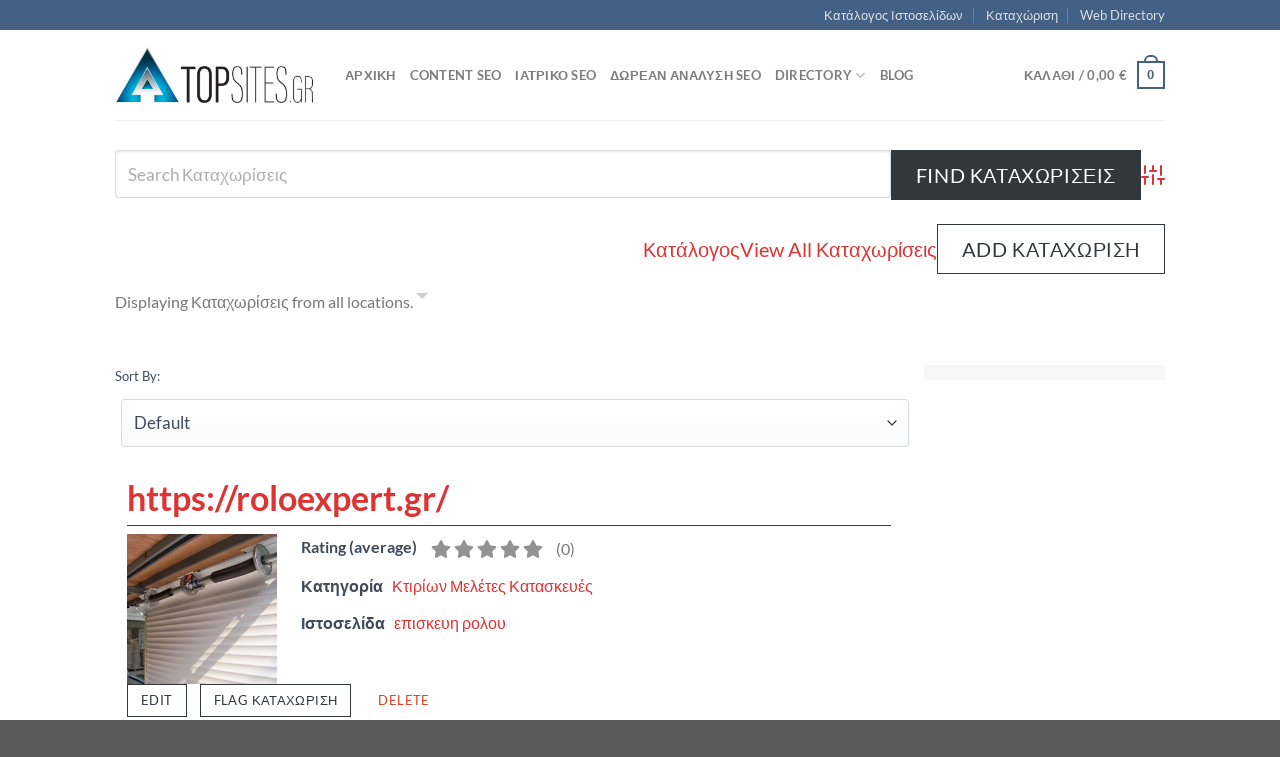

--- FILE ---
content_type: text/html; charset=UTF-8
request_url: https://topsites.gr/directory/t/%CE%B5%CF%80%CE%B9%CF%83%CE%BA%CE%B5%CF%85%CE%B7-%CE%B3%CE%BA%CE%B1%CF%81%CE%B1%CE%B6%CE%BF%CF%80%CE%BF%CF%81%CF%84%CE%B1%CF%82/
body_size: 19878
content:
<!DOCTYPE html>
<html lang="el" class="loading-site no-js">
<head>
	<meta charset="UTF-8" />
	<link rel="profile" href="http://gmpg.org/xfn/11" />
	<link rel="pingback" href="https://topsites.gr/xmlrpc.php" />

	<script>(function(html){html.className = html.className.replace(/\bno-js\b/,'js')})(document.documentElement);</script>
<meta name='robots' content='index, follow, max-image-preview:large, max-snippet:-1, max-video-preview:-1' />
	<style>img:is([sizes="auto" i], [sizes^="auto," i]) { contain-intrinsic-size: 3000px 1500px }</style>
	<meta name="viewport" content="width=device-width, initial-scale=1" />
	<!-- This site is optimized with the Yoast SEO Premium plugin v21.3 (Yoast SEO v25.5) - https://yoast.com/wordpress/plugins/seo/ -->
	<title>επισκευη γκαραζοπορτας Web Directory - TopSites.gr</title>
	<meta name="description" content="Ιστοσελίδες με ετικέτα επισκευη γκαραζοπορτας. Αναλυτικός κατάλογος ιστοσελίδων επισκευη γκαραζοπορτας. Βάλε την ιστοσελίδα σου εδω" />
	<link rel="canonical" href="https://topsites.gr/directory/t/επισκευη-γκαραζοπορτας/" />
	<meta property="og:locale" content="el_GR" />
	<meta property="og:type" content="article" />
	<meta property="og:title" content="επισκευη γκαραζοπορτας Archives" />
	<meta property="og:description" content="Ιστοσελίδες με ετικέτα επισκευη γκαραζοπορτας. Αναλυτικός κατάλογος ιστοσελίδων επισκευη γκαραζοπορτας. Βάλε την ιστοσελίδα σου εδω" />
	<meta property="og:url" content="https://topsites.gr/directory/t/επισκευη-γκαραζοπορτας/" />
	<meta property="og:site_name" content="TopSites.gr" />
	<meta name="twitter:card" content="summary_large_image" />
	<script type="application/ld+json" class="yoast-schema-graph">{"@context":"https://schema.org","@graph":[{"@type":"CollectionPage","@id":"https://topsites.gr/directory/t/%ce%b5%cf%80%ce%b9%cf%83%ce%ba%ce%b5%cf%85%ce%b7-%ce%b3%ce%ba%ce%b1%cf%81%ce%b1%ce%b6%ce%bf%cf%80%ce%bf%cf%81%cf%84%ce%b1%cf%82/","url":"https://topsites.gr/directory/t/%ce%b5%cf%80%ce%b9%cf%83%ce%ba%ce%b5%cf%85%ce%b7-%ce%b3%ce%ba%ce%b1%cf%81%ce%b1%ce%b6%ce%bf%cf%80%ce%bf%cf%81%cf%84%ce%b1%cf%82/","name":"επισκευη γκαραζοπορτας Web Directory - TopSites.gr","isPartOf":{"@id":"https://topsites.gr/#website"},"primaryImageOfPage":{"@id":"https://topsites.gr/directory/t/%ce%b5%cf%80%ce%b9%cf%83%ce%ba%ce%b5%cf%85%ce%b7-%ce%b3%ce%ba%ce%b1%cf%81%ce%b1%ce%b6%ce%bf%cf%80%ce%bf%cf%81%cf%84%ce%b1%cf%82/#primaryimage"},"image":{"@id":"https://topsites.gr/directory/t/%ce%b5%cf%80%ce%b9%cf%83%ce%ba%ce%b5%cf%85%ce%b7-%ce%b3%ce%ba%ce%b1%cf%81%ce%b1%ce%b6%ce%bf%cf%80%ce%bf%cf%81%cf%84%ce%b1%cf%82/#primaryimage"},"thumbnailUrl":"https://topsites.gr/wp-content/uploads/2021/12/roller_shutter-1.jpg","description":"Ιστοσελίδες με ετικέτα επισκευη γκαραζοπορτας. Αναλυτικός κατάλογος ιστοσελίδων επισκευη γκαραζοπορτας. Βάλε την ιστοσελίδα σου εδω","breadcrumb":{"@id":"https://topsites.gr/directory/t/%ce%b5%cf%80%ce%b9%cf%83%ce%ba%ce%b5%cf%85%ce%b7-%ce%b3%ce%ba%ce%b1%cf%81%ce%b1%ce%b6%ce%bf%cf%80%ce%bf%cf%81%cf%84%ce%b1%cf%82/#breadcrumb"},"inLanguage":"el"},{"@type":"ImageObject","inLanguage":"el","@id":"https://topsites.gr/directory/t/%ce%b5%cf%80%ce%b9%cf%83%ce%ba%ce%b5%cf%85%ce%b7-%ce%b3%ce%ba%ce%b1%cf%81%ce%b1%ce%b6%ce%bf%cf%80%ce%bf%cf%81%cf%84%ce%b1%cf%82/#primaryimage","url":"https://topsites.gr/wp-content/uploads/2021/12/roller_shutter-1.jpg","contentUrl":"https://topsites.gr/wp-content/uploads/2021/12/roller_shutter-1.jpg","width":1024,"height":768},{"@type":"BreadcrumbList","@id":"https://topsites.gr/directory/t/%ce%b5%cf%80%ce%b9%cf%83%ce%ba%ce%b5%cf%85%ce%b7-%ce%b3%ce%ba%ce%b1%cf%81%ce%b1%ce%b6%ce%bf%cf%80%ce%bf%cf%81%cf%84%ce%b1%cf%82/#breadcrumb","itemListElement":[{"@type":"ListItem","position":1,"name":"Home","item":"https://topsites.gr/"},{"@type":"ListItem","position":2,"name":"επισκευη γκαραζοπορτας"}]},{"@type":"WebSite","@id":"https://topsites.gr/#website","url":"https://topsites.gr/","name":"TopSites.gr","description":"","potentialAction":[{"@type":"SearchAction","target":{"@type":"EntryPoint","urlTemplate":"https://topsites.gr/?s={search_term_string}"},"query-input":{"@type":"PropertyValueSpecification","valueRequired":true,"valueName":"search_term_string"}}],"inLanguage":"el"}]}</script>
	<!-- / Yoast SEO Premium plugin. -->


<link rel='dns-prefetch' href='//www.google.com' />
<link rel='dns-prefetch' href='//use.fontawesome.com' />

<link rel='prefetch' href='https://topsites.gr/wp-content/themes/flatsome/assets/js/flatsome.js?ver=8e60d746741250b4dd4e' />
<link rel='prefetch' href='https://topsites.gr/wp-content/themes/flatsome/assets/js/chunk.slider.js?ver=3.19.7' />
<link rel='prefetch' href='https://topsites.gr/wp-content/themes/flatsome/assets/js/chunk.popups.js?ver=3.19.7' />
<link rel='prefetch' href='https://topsites.gr/wp-content/themes/flatsome/assets/js/chunk.tooltips.js?ver=3.19.7' />
<link rel='prefetch' href='https://topsites.gr/wp-content/themes/flatsome/assets/js/woocommerce.js?ver=dd6035ce106022a74757' />
<link rel="alternate" type="application/rss+xml" title="Ροή RSS &raquo; TopSites.gr" href="https://topsites.gr/feed/" />
<link rel="alternate" type="application/rss+xml" title="Ροή Σχολίων &raquo; TopSites.gr" href="https://topsites.gr/comments/feed/" />
<link rel="alternate" type="application/rss+xml" title="Ροή για TopSites.gr &raquo; επισκευη γκαραζοπορτας Κατάλογος Tag" href="https://topsites.gr/directory/t/%ce%b5%cf%80%ce%b9%cf%83%ce%ba%ce%b5%cf%85%ce%b7-%ce%b3%ce%ba%ce%b1%cf%81%ce%b1%ce%b6%ce%bf%cf%80%ce%bf%cf%81%cf%84%ce%b1%cf%82/feed/" />
<link rel='stylesheet' id='wpbdp-ratings-css' href='https://topsites.gr/wp-content/plugins/business-directory-ratings/resources/wpbdp-ratings.min.css?ver=5.3' type='text/css' media='all' />
<style id='wp-emoji-styles-inline-css' type='text/css'>

	img.wp-smiley, img.emoji {
		display: inline !important;
		border: none !important;
		box-shadow: none !important;
		height: 1em !important;
		width: 1em !important;
		margin: 0 0.07em !important;
		vertical-align: -0.1em !important;
		background: none !important;
		padding: 0 !important;
	}
</style>
<style id='wp-block-library-inline-css' type='text/css'>
:root{--wp-admin-theme-color:#007cba;--wp-admin-theme-color--rgb:0,124,186;--wp-admin-theme-color-darker-10:#006ba1;--wp-admin-theme-color-darker-10--rgb:0,107,161;--wp-admin-theme-color-darker-20:#005a87;--wp-admin-theme-color-darker-20--rgb:0,90,135;--wp-admin-border-width-focus:2px;--wp-block-synced-color:#7a00df;--wp-block-synced-color--rgb:122,0,223;--wp-bound-block-color:var(--wp-block-synced-color)}@media (min-resolution:192dpi){:root{--wp-admin-border-width-focus:1.5px}}.wp-element-button{cursor:pointer}:root{--wp--preset--font-size--normal:16px;--wp--preset--font-size--huge:42px}:root .has-very-light-gray-background-color{background-color:#eee}:root .has-very-dark-gray-background-color{background-color:#313131}:root .has-very-light-gray-color{color:#eee}:root .has-very-dark-gray-color{color:#313131}:root .has-vivid-green-cyan-to-vivid-cyan-blue-gradient-background{background:linear-gradient(135deg,#00d084,#0693e3)}:root .has-purple-crush-gradient-background{background:linear-gradient(135deg,#34e2e4,#4721fb 50%,#ab1dfe)}:root .has-hazy-dawn-gradient-background{background:linear-gradient(135deg,#faaca8,#dad0ec)}:root .has-subdued-olive-gradient-background{background:linear-gradient(135deg,#fafae1,#67a671)}:root .has-atomic-cream-gradient-background{background:linear-gradient(135deg,#fdd79a,#004a59)}:root .has-nightshade-gradient-background{background:linear-gradient(135deg,#330968,#31cdcf)}:root .has-midnight-gradient-background{background:linear-gradient(135deg,#020381,#2874fc)}.has-regular-font-size{font-size:1em}.has-larger-font-size{font-size:2.625em}.has-normal-font-size{font-size:var(--wp--preset--font-size--normal)}.has-huge-font-size{font-size:var(--wp--preset--font-size--huge)}.has-text-align-center{text-align:center}.has-text-align-left{text-align:left}.has-text-align-right{text-align:right}#end-resizable-editor-section{display:none}.aligncenter{clear:both}.items-justified-left{justify-content:flex-start}.items-justified-center{justify-content:center}.items-justified-right{justify-content:flex-end}.items-justified-space-between{justify-content:space-between}.screen-reader-text{border:0;clip-path:inset(50%);height:1px;margin:-1px;overflow:hidden;padding:0;position:absolute;width:1px;word-wrap:normal!important}.screen-reader-text:focus{background-color:#ddd;clip-path:none;color:#444;display:block;font-size:1em;height:auto;left:5px;line-height:normal;padding:15px 23px 14px;text-decoration:none;top:5px;width:auto;z-index:100000}html :where(.has-border-color){border-style:solid}html :where([style*=border-top-color]){border-top-style:solid}html :where([style*=border-right-color]){border-right-style:solid}html :where([style*=border-bottom-color]){border-bottom-style:solid}html :where([style*=border-left-color]){border-left-style:solid}html :where([style*=border-width]){border-style:solid}html :where([style*=border-top-width]){border-top-style:solid}html :where([style*=border-right-width]){border-right-style:solid}html :where([style*=border-bottom-width]){border-bottom-style:solid}html :where([style*=border-left-width]){border-left-style:solid}html :where(img[class*=wp-image-]){height:auto;max-width:100%}:where(figure){margin:0 0 1em}html :where(.is-position-sticky){--wp-admin--admin-bar--position-offset:var(--wp-admin--admin-bar--height,0px)}@media screen and (max-width:600px){html :where(.is-position-sticky){--wp-admin--admin-bar--position-offset:0px}}
</style>
<style id='font-awesome-svg-styles-default-inline-css' type='text/css'>
.svg-inline--fa {
  display: inline-block;
  height: 1em;
  overflow: visible;
  vertical-align: -.125em;
}
</style>
<link data-minify="1" rel='stylesheet' id='font-awesome-svg-styles-css' href='https://topsites.gr/wp-content/cache/min/1/wp-content/uploads/font-awesome/v6.5.1/css/svg-with-js.css?ver=1753014240' type='text/css' media='all' />
<style id='font-awesome-svg-styles-inline-css' type='text/css'>
   .wp-block-font-awesome-icon svg::before,
   .wp-rich-text-font-awesome-icon svg::before {content: unset;}
</style>
<link data-minify="1" rel='stylesheet' id='contact-form-7-css' href='https://topsites.gr/wp-content/cache/min/1/wp-content/plugins/contact-form-7/includes/css/styles.css?ver=1753014240' type='text/css' media='all' />
<link data-minify="1" rel='stylesheet' id='bg-shce-genericons-css' href='https://topsites.gr/wp-content/cache/min/1/wp-content/plugins/show-hidecollapse-expand/assets/css/genericons/genericons.css?ver=1753014240' type='text/css' media='all' />
<link data-minify="1" rel='stylesheet' id='bg-show-hide-css' href='https://topsites.gr/wp-content/cache/min/1/wp-content/plugins/show-hidecollapse-expand/assets/css/bg-show-hide.css?ver=1753014240' type='text/css' media='all' />
<style id='woocommerce-inline-inline-css' type='text/css'>
.woocommerce form .form-row .required { visibility: visible; }
</style>
<link data-minify="1" rel='stylesheet' id='brands-styles-css' href='https://topsites.gr/wp-content/cache/min/1/wp-content/plugins/woocommerce/assets/css/brands.css?ver=1753014240' type='text/css' media='all' />
<link rel='stylesheet' id='parent-style-css' href='https://topsites.gr/wp-content/themes/flatsome/style.css?ver=6.8.3' type='text/css' media='all' />
<link rel='stylesheet' id='child-style-css' href='https://topsites.gr/wp-content/themes/flatsome-child/style.css?ver=6.8.3' type='text/css' media='all' />
<link data-minify="1" rel='stylesheet' id='font-awesome-official-css' href='https://topsites.gr/wp-content/cache/min/1/releases/v6.5.1/css/all.css?ver=1753014240' type='text/css' media='all' crossorigin="anonymous" />
<link data-minify="1" rel='stylesheet' id='wpbdp-regions-style-css' href='https://topsites.gr/wp-content/cache/min/1/wp-content/plugins/business-directory-regions/resources/css/style.css?ver=1753014240' type='text/css' media='all' />
<link rel='stylesheet' id='wpbdp-widgets-css' href='https://topsites.gr/wp-content/plugins/business-directory-plugin/assets/css/widgets.min.css?ver=6.4.16' type='text/css' media='all' />
<link rel='stylesheet' id='wpbdp-base-css-css' href='https://topsites.gr/wp-content/plugins/business-directory-plugin/assets/css/wpbdp.min.css?ver=6.4.16' type='text/css' media='all' />
<style id='wpbdp-base-css-inline-css' type='text/css'>
html,body{--bd-main-color:#32373c;--bd-main-color-20:#569AF633;--bd-main-color-8:#569AF614;--bd-thumbnail-width:150px;--bd-thumbnail-height:150px;--bd-button-text-color:#fff;--bd-button-bg-color:#32373c;}
.wpbdp-plan-action input[type=radio]+ label span:before{content:'Select';}.wpbdp-plan-action input[type=radio]:checked + label span:before{content:'Selected';}
</style>
<link rel='stylesheet' id='wpbdp-category-icons-module-css' href='https://topsites.gr/wp-content/plugins/business-directory-categories/resources/styles.min.css?ver=5.0.12' type='text/css' media='all' />
<link rel='stylesheet' id='wpbdp-pro-css' href='https://topsites.gr/wp-content/plugins/business-directory-premium/resources/bd.min.css?ver=5.6.2' type='text/css' media='all' />
<link data-minify="1" rel='stylesheet' id='wpbdm-stripe-css' href='https://topsites.gr/wp-content/cache/min/1/wp-content/plugins/business-directory-stripe/assets/styles.css?ver=1753014241' type='text/css' media='all' />
<link data-minify="1" rel='stylesheet' id='flatsome-main-css' href='https://topsites.gr/wp-content/cache/min/1/wp-content/themes/flatsome/assets/css/flatsome.css?ver=1753014240' type='text/css' media='all' />
<style id='flatsome-main-inline-css' type='text/css'>
@font-face {
				font-family: "fl-icons";
				font-display: block;
				src: url(https://topsites.gr/wp-content/themes/flatsome/assets/css/icons/fl-icons.eot?v=3.19.7);
				src:
					url(https://topsites.gr/wp-content/themes/flatsome/assets/css/icons/fl-icons.eot#iefix?v=3.19.7) format("embedded-opentype"),
					url(https://topsites.gr/wp-content/themes/flatsome/assets/css/icons/fl-icons.woff2?v=3.19.7) format("woff2"),
					url(https://topsites.gr/wp-content/themes/flatsome/assets/css/icons/fl-icons.ttf?v=3.19.7) format("truetype"),
					url(https://topsites.gr/wp-content/themes/flatsome/assets/css/icons/fl-icons.woff?v=3.19.7) format("woff"),
					url(https://topsites.gr/wp-content/themes/flatsome/assets/css/icons/fl-icons.svg?v=3.19.7#fl-icons) format("svg");
			}
</style>
<link data-minify="1" rel='stylesheet' id='flatsome-shop-css' href='https://topsites.gr/wp-content/cache/min/1/wp-content/themes/flatsome/assets/css/flatsome-shop.css?ver=1753014240' type='text/css' media='all' />
<link rel='stylesheet' id='flatsome-style-css' href='https://topsites.gr/wp-content/themes/flatsome-child/style.css?ver=1.0' type='text/css' media='all' />
<link rel='stylesheet' id='default-styles.min-css' href='https://topsites.gr/wp-content/plugins/business-directory-plugin/themes/default/assets/styles.min.css?ver=6.4.16' type='text/css' media='all' />
<link rel='stylesheet' id='wpbdp-googlemaps-css-css' href='https://topsites.gr/wp-content/plugins/business-directory-googlemaps/resources/googlemaps.min.css?ver=5.2.2' type='text/css' media='all' />
<link data-minify="1" rel='stylesheet' id='font-awesome-official-v4shim-css' href='https://topsites.gr/wp-content/cache/min/1/releases/v6.5.1/css/v4-shims.css?ver=1753014240' type='text/css' media='all' crossorigin="anonymous" />
<script type="text/javascript" src="https://topsites.gr/wp-includes/js/jquery/jquery.min.js?ver=3.7.1" id="jquery-core-js"></script>
<script type="text/javascript" src="https://topsites.gr/wp-includes/js/jquery/jquery-migrate.min.js?ver=3.4.1" id="jquery-migrate-js"></script>
<script type="text/javascript" src="https://topsites.gr/wp-content/plugins/woocommerce/assets/js/jquery-blockui/jquery.blockUI.min.js?ver=2.7.0-wc.10.0.3" id="jquery-blockui-js" data-wp-strategy="defer"></script>
<script type="text/javascript" id="wc-add-to-cart-js-extra">
/* <![CDATA[ */
var wc_add_to_cart_params = {"ajax_url":"\/wp-admin\/admin-ajax.php","wc_ajax_url":"\/?wc-ajax=%%endpoint%%","i18n_view_cart":"\u039a\u03b1\u03bb\u03ac\u03b8\u03b9","cart_url":"https:\/\/topsites.gr\/cart\/","is_cart":"","cart_redirect_after_add":"no"};
/* ]]> */
</script>
<script type="text/javascript" src="https://topsites.gr/wp-content/plugins/woocommerce/assets/js/frontend/add-to-cart.min.js?ver=10.0.3" id="wc-add-to-cart-js" defer="defer" data-wp-strategy="defer"></script>
<script type="text/javascript" src="https://topsites.gr/wp-content/plugins/woocommerce/assets/js/js-cookie/js.cookie.min.js?ver=2.1.4-wc.10.0.3" id="js-cookie-js" data-wp-strategy="defer"></script>
<link rel="https://api.w.org/" href="https://topsites.gr/wp-json/" /><link rel="alternate" title="JSON" type="application/json" href="https://topsites.gr/wp-json/wp/v2/wpbdp_tag/3079" /><link rel="EditURI" type="application/rsd+xml" title="RSD" href="https://topsites.gr/xmlrpc.php?rsd" />
<meta name="generator" content="WordPress 6.8.3" />
<meta name="generator" content="WooCommerce 10.0.3" />
<meta name="google-site-verification" content="2qSh0JRORVc0rKTyCQkkqC4_OYJQvzv-ov9FblnDCBA" />
<!-- Google tag (gtag.js) -->
<script async src="https://www.googletagmanager.com/gtag/js?id=G-72HRFN1L6W"></script>
<script>
  window.dataLayer = window.dataLayer || [];
  function gtag(){dataLayer.push(arguments);}
  gtag('js', new Date());

  gtag('config', 'G-72HRFN1L6W');
</script>

<!-- Google Tag Manager -->
<script>(function(w,d,s,l,i){w[l]=w[l]||[];w[l].push({'gtm.start':
new Date().getTime(),event:'gtm.js'});var f=d.getElementsByTagName(s)[0],
j=d.createElement(s),dl=l!='dataLayer'?'&l='+l:'';j.async=true;j.src=
'https://www.googletagmanager.com/gtm.js?id='+i+dl;f.parentNode.insertBefore(j,f);
})(window,document,'script','dataLayer','GTM-M5SBWDFN');</script>
<!-- End Google Tag Manager -->	<noscript><style>.woocommerce-product-gallery{ opacity: 1 !important; }</style></noscript>
	<link rel="icon" href="https://topsites.gr/wp-content/uploads/2018/03/cropped-logo_TOPSITES-32x32.png" sizes="32x32" />
<link rel="icon" href="https://topsites.gr/wp-content/uploads/2018/03/cropped-logo_TOPSITES-192x192.png" sizes="192x192" />
<link rel="apple-touch-icon" href="https://topsites.gr/wp-content/uploads/2018/03/cropped-logo_TOPSITES-180x180.png" />
<meta name="msapplication-TileImage" content="https://topsites.gr/wp-content/uploads/2018/03/cropped-logo_TOPSITES-270x270.png" />
<style id="custom-css" type="text/css">:root {--primary-color: #446084;--fs-color-primary: #446084;--fs-color-secondary: #d26e4b;--fs-color-success: #7a9c59;--fs-color-alert: #b20000;--fs-experimental-link-color: #dd3333;--fs-experimental-link-color-hover: #111;}.tooltipster-base {--tooltip-color: #fff;--tooltip-bg-color: #000;}.off-canvas-right .mfp-content, .off-canvas-left .mfp-content {--drawer-width: 300px;}.off-canvas .mfp-content.off-canvas-cart {--drawer-width: 360px;}.header-main{height: 90px}#logo img{max-height: 90px}#logo{width:200px;}.header-top{min-height: 30px}.transparent .header-main{height: 90px}.transparent #logo img{max-height: 90px}.has-transparent + .page-title:first-of-type,.has-transparent + #main > .page-title,.has-transparent + #main > div > .page-title,.has-transparent + #main .page-header-wrapper:first-of-type .page-title{padding-top: 120px;}.header.show-on-scroll,.stuck .header-main{height:70px!important}.stuck #logo img{max-height: 70px!important}.header-bottom {background-color: #f1f1f1}@media (max-width: 549px) {.header-main{height: 70px}#logo img{max-height: 70px}}body{font-family: Lato, sans-serif;}body {font-weight: 400;font-style: normal;}.nav > li > a {font-family: Lato, sans-serif;}.mobile-sidebar-levels-2 .nav > li > ul > li > a {font-family: Lato, sans-serif;}.nav > li > a,.mobile-sidebar-levels-2 .nav > li > ul > li > a {font-weight: 700;font-style: normal;}h1,h2,h3,h4,h5,h6,.heading-font, .off-canvas-center .nav-sidebar.nav-vertical > li > a{font-family: Lato, sans-serif;}h1,h2,h3,h4,h5,h6,.heading-font,.banner h1,.banner h2 {font-weight: 700;font-style: normal;}.alt-font{font-family: "Dancing Script", sans-serif;}.alt-font {font-weight: 400!important;font-style: normal!important;}@media screen and (min-width: 550px){.products .box-vertical .box-image{min-width: 300px!important;width: 300px!important;}}.nav-vertical-fly-out > li + li {border-top-width: 1px; border-top-style: solid;}.label-new.menu-item > a:after{content:"New";}.label-hot.menu-item > a:after{content:"Hot";}.label-sale.menu-item > a:after{content:"Sale";}.label-popular.menu-item > a:after{content:"Popular";}</style><style id="kirki-inline-styles">/* latin-ext */
@font-face {
  font-family: 'Lato';
  font-style: normal;
  font-weight: 400;
  font-display: swap;
  src: url(https://topsites.gr/wp-content/fonts/lato/S6uyw4BMUTPHjxAwXjeu.woff2) format('woff2');
  unicode-range: U+0100-02BA, U+02BD-02C5, U+02C7-02CC, U+02CE-02D7, U+02DD-02FF, U+0304, U+0308, U+0329, U+1D00-1DBF, U+1E00-1E9F, U+1EF2-1EFF, U+2020, U+20A0-20AB, U+20AD-20C0, U+2113, U+2C60-2C7F, U+A720-A7FF;
}
/* latin */
@font-face {
  font-family: 'Lato';
  font-style: normal;
  font-weight: 400;
  font-display: swap;
  src: url(https://topsites.gr/wp-content/fonts/lato/S6uyw4BMUTPHjx4wXg.woff2) format('woff2');
  unicode-range: U+0000-00FF, U+0131, U+0152-0153, U+02BB-02BC, U+02C6, U+02DA, U+02DC, U+0304, U+0308, U+0329, U+2000-206F, U+20AC, U+2122, U+2191, U+2193, U+2212, U+2215, U+FEFF, U+FFFD;
}
/* latin-ext */
@font-face {
  font-family: 'Lato';
  font-style: normal;
  font-weight: 700;
  font-display: swap;
  src: url(https://topsites.gr/wp-content/fonts/lato/S6u9w4BMUTPHh6UVSwaPGR_p.woff2) format('woff2');
  unicode-range: U+0100-02BA, U+02BD-02C5, U+02C7-02CC, U+02CE-02D7, U+02DD-02FF, U+0304, U+0308, U+0329, U+1D00-1DBF, U+1E00-1E9F, U+1EF2-1EFF, U+2020, U+20A0-20AB, U+20AD-20C0, U+2113, U+2C60-2C7F, U+A720-A7FF;
}
/* latin */
@font-face {
  font-family: 'Lato';
  font-style: normal;
  font-weight: 700;
  font-display: swap;
  src: url(https://topsites.gr/wp-content/fonts/lato/S6u9w4BMUTPHh6UVSwiPGQ.woff2) format('woff2');
  unicode-range: U+0000-00FF, U+0131, U+0152-0153, U+02BB-02BC, U+02C6, U+02DA, U+02DC, U+0304, U+0308, U+0329, U+2000-206F, U+20AC, U+2122, U+2191, U+2193, U+2212, U+2215, U+FEFF, U+FFFD;
}/* vietnamese */
@font-face {
  font-family: 'Dancing Script';
  font-style: normal;
  font-weight: 400;
  font-display: swap;
  src: url(https://topsites.gr/wp-content/fonts/dancing-script/If2cXTr6YS-zF4S-kcSWSVi_sxjsohD9F50Ruu7BMSo3Rep8ltA.woff2) format('woff2');
  unicode-range: U+0102-0103, U+0110-0111, U+0128-0129, U+0168-0169, U+01A0-01A1, U+01AF-01B0, U+0300-0301, U+0303-0304, U+0308-0309, U+0323, U+0329, U+1EA0-1EF9, U+20AB;
}
/* latin-ext */
@font-face {
  font-family: 'Dancing Script';
  font-style: normal;
  font-weight: 400;
  font-display: swap;
  src: url(https://topsites.gr/wp-content/fonts/dancing-script/If2cXTr6YS-zF4S-kcSWSVi_sxjsohD9F50Ruu7BMSo3ROp8ltA.woff2) format('woff2');
  unicode-range: U+0100-02BA, U+02BD-02C5, U+02C7-02CC, U+02CE-02D7, U+02DD-02FF, U+0304, U+0308, U+0329, U+1D00-1DBF, U+1E00-1E9F, U+1EF2-1EFF, U+2020, U+20A0-20AB, U+20AD-20C0, U+2113, U+2C60-2C7F, U+A720-A7FF;
}
/* latin */
@font-face {
  font-family: 'Dancing Script';
  font-style: normal;
  font-weight: 400;
  font-display: swap;
  src: url(https://topsites.gr/wp-content/fonts/dancing-script/If2cXTr6YS-zF4S-kcSWSVi_sxjsohD9F50Ruu7BMSo3Sup8.woff2) format('woff2');
  unicode-range: U+0000-00FF, U+0131, U+0152-0153, U+02BB-02BC, U+02C6, U+02DA, U+02DC, U+0304, U+0308, U+0329, U+2000-206F, U+20AC, U+2122, U+2191, U+2193, U+2212, U+2215, U+FEFF, U+FFFD;
}</style></head>

<body class="archive tax-wpbdp_tag term-3079 wp-theme-flatsome wp-child-theme-flatsome-child theme-flatsome woocommerce-no-js lightbox nav-dropdown-has-arrow nav-dropdown-has-shadow nav-dropdown-has-border business-directory wpbdp-view-show_tag wpbdp-wp-theme-flatsome-child wpbdp-wp-theme-flatsome wpbdp-view-taxonomy wpbdp-theme-default">

<!-- Google Tag Manager (noscript) -->
<noscript><iframe src="https://www.googletagmanager.com/ns.html?id=GTM-M5SBWDFN"
height="0" width="0" style="display:none;visibility:hidden"></iframe></noscript>
<!-- End Google Tag Manager (noscript) -->
<a class="skip-link screen-reader-text" href="#main">Μετάβαση στο περιεχόμενο</a>

<div id="wrapper">

	
	<header id="header" class="header has-sticky sticky-jump">
		<div class="header-wrapper">
			<div id="top-bar" class="header-top hide-for-sticky nav-dark">
    <div class="flex-row container">
      <div class="flex-col hide-for-medium flex-left">
          <ul class="nav nav-left medium-nav-center nav-small  nav-divided">
                        </ul>
      </div>

      <div class="flex-col hide-for-medium flex-center">
          <ul class="nav nav-center nav-small  nav-divided">
                        </ul>
      </div>

      <div class="flex-col hide-for-medium flex-right">
         <ul class="nav top-bar-nav nav-right nav-small  nav-divided">
              <li id="menu-item-28881" class="menu-item menu-item-type-post_type menu-item-object-page menu-item-28881 menu-item-design-default"><a href="https://topsites.gr/katalogos-istoselidon/" class="nav-top-link">Κατάλογος Ιστοσελίδων</a></li>
<li id="menu-item-28883" class="menu-item menu-item-type-post_type menu-item-object-page menu-item-28883 menu-item-design-default"><a href="https://topsites.gr/addsite/" class="nav-top-link">Καταχώριση</a></li>
<li id="menu-item-28885" class="menu-item menu-item-type-post_type menu-item-object-page menu-item-28885 menu-item-design-default"><a href="https://topsites.gr/directory/" class="nav-top-link">Web Directory</a></li>
          </ul>
      </div>

            <div class="flex-col show-for-medium flex-grow">
          <ul class="nav nav-center nav-small mobile-nav  nav-divided">
              <li class="menu-item menu-item-type-post_type menu-item-object-page menu-item-28881 menu-item-design-default"><a href="https://topsites.gr/katalogos-istoselidon/" class="nav-top-link">Κατάλογος Ιστοσελίδων</a></li>
<li class="menu-item menu-item-type-post_type menu-item-object-page menu-item-28883 menu-item-design-default"><a href="https://topsites.gr/addsite/" class="nav-top-link">Καταχώριση</a></li>
<li class="menu-item menu-item-type-post_type menu-item-object-page menu-item-28885 menu-item-design-default"><a href="https://topsites.gr/directory/" class="nav-top-link">Web Directory</a></li>
          </ul>
      </div>
      
    </div>
</div>
<div id="masthead" class="header-main ">
      <div class="header-inner flex-row container logo-left medium-logo-center" role="navigation">

          <!-- Logo -->
          <div id="logo" class="flex-col logo">
            
<!-- Header logo -->
<a href="https://topsites.gr/" title="TopSites.gr" rel="home">
		<img width="350" height="110" src="https://topsites.gr/wp-content/uploads/2018/03/logo_TOPSITES.png" class="header_logo header-logo" alt="TopSites.gr"/><img  width="350" height="110" src="https://topsites.gr/wp-content/uploads/2018/03/logo_TOPSITES.png" class="header-logo-dark" alt="TopSites.gr"/></a>
          </div>

          <!-- Mobile Left Elements -->
          <div class="flex-col show-for-medium flex-left">
            <ul class="mobile-nav nav nav-left ">
              <li class="nav-icon has-icon">
  		<a href="#" data-open="#main-menu" data-pos="left" data-bg="main-menu-overlay" data-color="" class="is-small" aria-label="Menu" aria-controls="main-menu" aria-expanded="false">

		  <i class="icon-menu" ></i>
		  		</a>
	</li>
            </ul>
          </div>

          <!-- Left Elements -->
          <div class="flex-col hide-for-medium flex-left
            flex-grow">
            <ul class="header-nav header-nav-main nav nav-left  nav-uppercase" >
              <li id="menu-item-28891" class="menu-item menu-item-type-custom menu-item-object-custom menu-item-home menu-item-28891 menu-item-design-default"><a href="https://topsites.gr/" class="nav-top-link">ΑΡΧΙΚΗ</a></li>
<li id="menu-item-28888" class="menu-item menu-item-type-post_type menu-item-object-page menu-item-28888 menu-item-design-default"><a href="https://topsites.gr/seo-content/" class="nav-top-link">Content SEO</a></li>
<li id="menu-item-28889" class="menu-item menu-item-type-post_type menu-item-object-page menu-item-28889 menu-item-design-default"><a href="https://topsites.gr/iatriko-seo/" class="nav-top-link">Ιατρικό SEO</a></li>
<li id="menu-item-28890" class="menu-item menu-item-type-post_type menu-item-object-page menu-item-28890 menu-item-design-default"><a href="https://topsites.gr/dorean-analysi-seo/" class="nav-top-link">Δωρεάν ανάλυση SEO</a></li>
<li id="menu-item-28893" class="menu-item menu-item-type-post_type menu-item-object-page menu-item-has-children menu-item-28893 menu-item-design-default has-dropdown"><a href="https://topsites.gr/katalogos-istoselidon/" class="nav-top-link" aria-expanded="false" aria-haspopup="menu">Directory<i class="icon-angle-down" ></i></a>
<ul class="sub-menu nav-dropdown nav-dropdown-default">
	<li id="menu-item-28894" class="menu-item menu-item-type-post_type menu-item-object-page menu-item-28894"><a href="https://topsites.gr/addsite/">Addsite</a></li>
	<li id="menu-item-28895" class="menu-item menu-item-type-post_type menu-item-object-page menu-item-28895"><a href="https://topsites.gr/directory/">Web Directory</a></li>
</ul>
</li>
<li id="menu-item-27256" class="menu-item menu-item-type-post_type menu-item-object-page current_page_parent menu-item-27256 menu-item-design-default"><a href="https://topsites.gr/blog/" class="nav-top-link">Blog</a></li>
            </ul>
          </div>

          <!-- Right Elements -->
          <div class="flex-col hide-for-medium flex-right">
            <ul class="header-nav header-nav-main nav nav-right  nav-uppercase">
              <li class="cart-item has-icon has-dropdown">

<a href="https://topsites.gr/cart/" class="header-cart-link is-small" title="Καλάθι" >

<span class="header-cart-title">
   Καλάθι   /      <span class="cart-price"><span class="woocommerce-Price-amount amount"><bdi>0,00&nbsp;<span class="woocommerce-Price-currencySymbol">&euro;</span></bdi></span></span>
  </span>

    <span class="cart-icon image-icon">
    <strong>0</strong>
  </span>
  </a>

 <ul class="nav-dropdown nav-dropdown-default">
    <li class="html widget_shopping_cart">
      <div class="widget_shopping_cart_content">
        

	<div class="ux-mini-cart-empty flex flex-row-col text-center pt pb">
				<div class="ux-mini-cart-empty-icon">
			<svg xmlns="http://www.w3.org/2000/svg" viewBox="0 0 17 19" style="opacity:.1;height:80px;">
				<path d="M8.5 0C6.7 0 5.3 1.2 5.3 2.7v2H2.1c-.3 0-.6.3-.7.7L0 18.2c0 .4.2.8.6.8h15.7c.4 0 .7-.3.7-.7v-.1L15.6 5.4c0-.3-.3-.6-.7-.6h-3.2v-2c0-1.6-1.4-2.8-3.2-2.8zM6.7 2.7c0-.8.8-1.4 1.8-1.4s1.8.6 1.8 1.4v2H6.7v-2zm7.5 3.4 1.3 11.5h-14L2.8 6.1h2.5v1.4c0 .4.3.7.7.7.4 0 .7-.3.7-.7V6.1h3.5v1.4c0 .4.3.7.7.7s.7-.3.7-.7V6.1h2.6z" fill-rule="evenodd" clip-rule="evenodd" fill="currentColor"></path>
			</svg>
		</div>
				<p class="woocommerce-mini-cart__empty-message empty">Κανένα προϊόν στο καλάθι σας.</p>
			</div>


      </div>
    </li>
     </ul>

</li>
            </ul>
          </div>

          <!-- Mobile Right Elements -->
          <div class="flex-col show-for-medium flex-right">
            <ul class="mobile-nav nav nav-right ">
              <li class="cart-item has-icon">


		<a href="https://topsites.gr/cart/" class="header-cart-link is-small off-canvas-toggle nav-top-link" title="Καλάθι" data-open="#cart-popup" data-class="off-canvas-cart" data-pos="right" >

    <span class="cart-icon image-icon">
    <strong>0</strong>
  </span>
  </a>


  <!-- Cart Sidebar Popup -->
  <div id="cart-popup" class="mfp-hide">
  <div class="cart-popup-inner inner-padding cart-popup-inner--sticky">
      <div class="cart-popup-title text-center">
          <span class="heading-font uppercase">Καλάθι</span>
          <div class="is-divider"></div>
      </div>
	  <div class="widget_shopping_cart">
		  <div class="widget_shopping_cart_content">
			  

	<div class="ux-mini-cart-empty flex flex-row-col text-center pt pb">
				<div class="ux-mini-cart-empty-icon">
			<svg xmlns="http://www.w3.org/2000/svg" viewBox="0 0 17 19" style="opacity:.1;height:80px;">
				<path d="M8.5 0C6.7 0 5.3 1.2 5.3 2.7v2H2.1c-.3 0-.6.3-.7.7L0 18.2c0 .4.2.8.6.8h15.7c.4 0 .7-.3.7-.7v-.1L15.6 5.4c0-.3-.3-.6-.7-.6h-3.2v-2c0-1.6-1.4-2.8-3.2-2.8zM6.7 2.7c0-.8.8-1.4 1.8-1.4s1.8.6 1.8 1.4v2H6.7v-2zm7.5 3.4 1.3 11.5h-14L2.8 6.1h2.5v1.4c0 .4.3.7.7.7.4 0 .7-.3.7-.7V6.1h3.5v1.4c0 .4.3.7.7.7s.7-.3.7-.7V6.1h2.6z" fill-rule="evenodd" clip-rule="evenodd" fill="currentColor"></path>
			</svg>
		</div>
				<p class="woocommerce-mini-cart__empty-message empty">Κανένα προϊόν στο καλάθι σας.</p>
			</div>


		  </div>
	  </div>
               </div>
  </div>

</li>
            </ul>
          </div>

      </div>

            <div class="container"><div class="top-divider full-width"></div></div>
      </div>

<div class="header-bg-container fill"><div class="header-bg-image fill"></div><div class="header-bg-color fill"></div></div>		</div>
	</header>

	
	<main id="main" class="">
<div id="content" class="content-area page-wrapper" role="main">
	<div class="row row-main">
		<div class="large-12 col">
			<div class="col-inner">

				
									
						<div id="wpbdp-page-tag" class="wpbdp-page wpbdp-page-tag  with-region-sidelist " data-breakpoints='{"small": [0,560], "medium": [560,780], "large": [780,999999]}' data-breakpoints-class-prefix="wpbdp-page">
					<div id="wpbdp-main-box" class="wpbdp-main-box" data-breakpoints='{"tiny": [0,360], "small": [360,560], "medium": [560,710], "large": [710,999999]}' data-breakpoints-class-prefix="wpbdp-main-box">

<div class="main-fields box-row cols-2">
	<form action="https://topsites.gr/directory/?wpbdp_view=search" method="get">
		<input type="hidden" name="wpbdp_view" value="search" />
						<div class="box-col search-fields">
			<div class="box-row cols-1">
				<div class="box-col main-input">
					<label for="wpbdp-main-box-keyword-field" style="display:none;">Keywords:</label>
					<input type="text" id="wpbdp-main-box-keyword-field" title="Quick search keywords" class="keywords-field" name="kw" placeholder="Search Καταχωρίσεις" />
				</div>
							</div>
		</div>

		<div class="box-col submit-btn">
			<input type="submit" value="Find Καταχωρίσεις" class="button wpbdp-button"/>

			<a class="wpbdp-advanced-search-link" title="Advanced Search" href="https://topsites.gr/directory/?wpbdp_view=search">
				<svg xmlns="http://www.w3.org/2000/svg" aria-hidden="true" width="24" height="24" fill="none" viewBox="0 0 24 24">
					<path stroke="currentColor" stroke-linecap="round" stroke-linejoin="round" stroke-width="2" d="M4 21v-7m0-4V3m8 18v-9m0-4V3m8 18v-5m0-4V3M1 14h6m2-6h6m2 8h6"/>
				</svg>
				<span class="wpbdp-sr-only">Advanced Search</span>
			</a>
		</div>
	</form>
</div>

<div class="box-row separator"></div>

<div class="box-row"><div class="wpbdp-main-links-container" data-breakpoints='{"tiny": [0,360], "small": [360,560], "medium": [560,710], "large": [710,999999]}' data-breakpoints-class-prefix="wpbdp-main-links"><div class="wpbdp-main-links wpbdp-main-links-3-buttons"><a href="https://topsites.gr/directory/" id="wpbdp-bar-show-directory-button" class="wpbdp-link">Κατάλογος</a> <a href="https://topsites.gr/directory/?wpbdp_view=all_listings" id="wpbdp-bar-view-listings-button" class="wpbdp-link">View All Καταχωρίσεις</a> <a href="https://topsites.gr/directory/?wpbdp_view=submit_listing" id="wpbdp-bar-submit-listing-button" class="button wpbdp-button wpbdp-button-secondary">Add Καταχώριση</a></div></div></div>

</div>
	
	
	<div class="wpbdp-region-selector cf">
    <form action="https://topsites.gr/index.php?bd-module=wpbdp-regions&bd-action=set-location" method="post">
		<input type="hidden" name="redirect" value="" />
		<input type="hidden" name="origin" value="[base64]" />

				<input type="hidden" name="category_id" value="" />
        
        <p class="legend">
            Displaying Καταχωρίσεις from all locations.            <a href="#" class="js-handler bd-caret" title="Hide or show"><span></span></a>
        </p>

		<div class="wpbdp-region-selector-inner" data-collapsible="true" data-collapsible-default-mode="closed">
            <div class="wpbdp-hide-on-mobile">
            <p>
				Use the fields below to filter Καταχωρίσεις for a particular country, city, or state.  Start by selecting the top most region, the other fields will be automatically updated to show available locations.            </p>
            <p>
                Use the Clear Filter button if you want to start over.            </p>
            </div>

			                <div class="wpbdp-form-field wpbdp-form-field-id-13 wpbdp-form-field-type-select wpbdp-form-field-label- wpbdp-form-field-association-region wpbdp-form-field-has-description wpbdp-form-field-in-page wpbdp-region-field" data-region-level="1" data-display-context="page" ><div class="wpbdp-form-field-label"><label for="wpbdp-field-13">Νομός</label></div><div class="wpbdp-form-field-description">Επιλέξτε το Νομό</div><div class="wpbdp-form-field-html wpbdp-form-field-inner"><select id="wpbdp-field-13" name="listingfields[13]"  class="inselect " ><option value="">Select a Region</option></select></div></div>                            <div class="wpbdp-form-field wpbdp-form-field-id-14 wpbdp-form-field-type-select wpbdp-form-field-label- wpbdp-form-field-association-region wpbdp-form-field-in-page wpbdp-region-field" data-region-level="2" data-display-context="page" ><div class="wpbdp-form-field-label"><label for="wpbdp-field-14">Πόλη</label></div><div class="wpbdp-form-field-html wpbdp-form-field-inner"><select id="wpbdp-field-14" name="listingfields[14]"  class="inselect " ><option value="" class="wpbdp-inner-field-option wpbdp-inner-field-option-no_regions_available" data-url="" >No Regions available</option></select></div></div>                            <div class="wpbdp-form-field wpbdp-form-field-id-29 wpbdp-form-field-type-select wpbdp-form-field-label-state wpbdp-form-field-association-region wpbdp-form-field-in-page wpbdp-region-field" data-region-level="3" data-display-context="page" ><div class="wpbdp-form-field-label"><label for="wpbdp-field-29">State</label></div><div class="wpbdp-form-field-html wpbdp-form-field-inner"><select id="wpbdp-field-29" name="listingfields[29]"  class="inselect " ><option value="" class="wpbdp-inner-field-option wpbdp-inner-field-option-no_regions_available" data-url="" >No Regions available</option></select></div></div>            
            <div class="form-submit">
                <input type="submit" value="Clear Filter" name="clear-location" class="button" />
				<input type="submit" value="Set Filter" name="set-location" class="button" disabled="disabled" style="display: none;" />
            </div>
        </div>
    </form>
</div>
		<div class="wpbdp-region-sidelist-wrapper"><input type="button" class="sidelist-menu-toggle button" value="Regions Menu" /><ul class="wpbdp-region-sidelist"></ul></div><div class="wpbdp-listings-sort-options"><label for="wpbdp-sort-bar">Sort By:</label><select id="wpbdp-sort-bar" class=""><option value="/directory/t/%CE%B5%CF%80%CE%B9%CF%83%CE%BA%CE%B5%CF%85%CE%B7-%CE%B3%CE%BA%CE%B1%CF%81%CE%B1%CE%B6%CE%BF%CF%80%CE%BF%CF%81%CF%84%CE%B1%CF%82/" class="header-option">Default</option> <option value="/directory/t/%CE%B5%CF%80%CE%B9%CF%83%CE%BA%CE%B5%CF%85%CE%B7-%CE%B3%CE%BA%CE%B1%CF%81%CE%B1%CE%B6%CE%BF%CF%80%CE%BF%CF%81%CF%84%CE%B1%CF%82/?wpbdp_sort=field-1">Όνομα</option> <option value="/directory/t/%CE%B5%CF%80%CE%B9%CF%83%CE%BA%CE%B5%CF%85%CE%B7-%CE%B3%CE%BA%CE%B1%CF%81%CE%B1%CE%B6%CE%BF%CF%80%CE%BF%CF%81%CF%84%CE%B1%CF%82/?wpbdp_sort=field-6">Τηλέφωνο</option> <option value="/directory/t/%CE%B5%CF%80%CE%B9%CF%83%CE%BA%CE%B5%CF%85%CE%B7-%CE%B3%CE%BA%CE%B1%CF%81%CE%B1%CE%B6%CE%BF%CF%80%CE%BF%CF%81%CF%84%CE%B1%CF%82/?wpbdp_sort=field-7">Fax</option> <option value="/directory/t/%CE%B5%CF%80%CE%B9%CF%83%CE%BA%CE%B5%CF%85%CE%B7-%CE%B3%CE%BA%CE%B1%CF%81%CE%B1%CE%B6%CE%BF%CF%80%CE%BF%CF%81%CF%84%CE%B1%CF%82/?wpbdp_sort=field-11">Ταχυδρομικός Κώδικας</option> <option value="/directory/t/%CE%B5%CF%80%CE%B9%CF%83%CE%BA%CE%B5%CF%85%CE%B7-%CE%B3%CE%BA%CE%B1%CF%81%CE%B1%CE%B6%CE%BF%CF%80%CE%BF%CF%81%CF%84%CE%B1%CF%82/?wpbdp_sort=field-user_login">User</option></select></div>
<div id="wpbdp-listings-list" class="listings wpbdp-listings-list list wpbdp-grid ">
	<div id="wpbdp-listing-13359" class="wpbdp-listing-13359 wpbdp-listing excerpt wpbdp-excerpt wpbdp-listing-excerpt wpbdp-listing-plan-id-2 wpbdp-listing-plan-noindex wpbdp-listing-category-id-184 even" data-breakpoints='{"medium": [560,780], "large": [780,999999]}' data-breakpoints-class-prefix="wpbdp-listing-excerpt">
	
<div class="listing-title">
    <h3><a href="https://topsites.gr/directory/https-roloexpert-gr/" target="_self" >https://roloexpert.gr/</a></h3>
</div>

<div class="excerpt-content wpbdp-hide-title">
		<div class="listing-thumbnail"><a href="https://topsites.gr/directory/https-roloexpert-gr/" target="_self" class="" title="επισκευη ρολου" ><img width="300" height="300" src="https://topsites.gr/wp-content/uploads/2021/12/roller_shutter-1-300x300.jpg" class="attachment-wpbdp-thumb wpbdmthumbs wpbdp-excerpt-thumbnail wpbdp-thumbnail" alt="επισκευη ρολου" title="επισκευη ρολου" decoding="async" fetchpriority="high" srcset="https://topsites.gr/wp-content/uploads/2021/12/roller_shutter-1-300x300.jpg 300w, https://topsites.gr/wp-content/uploads/2021/12/roller_shutter-1-280x280.jpg 280w" sizes="(max-width: 300px) 100vw, 300px" /></a></div>
<div class="listing-details">
						<div class="wpbdp-field-display wpbdp-field wpbdp-field-value field-display field-value wpbdp-field-rating_average wpbdp-field-custom wpbdp-field-type-ratings wpbdp-field-association-custom  wpbdp-rating-info" ><span class="field-label">Rating (average)</span> <div class="value"><div class="wpbdp-star-group">
				<span class="bd-star-rating bd-star-rating-readonly">
				<svg width="25" aria-hidden="true" xmlns="http://www.w3.org/2000/svg" viewBox="0 0 576 512">
										<path fill="currentColor" d="M259 18l-65 132-146 22c-26 3-37 36-18 54l106 103-25 146c-5 26 23 46 46 33l131-68 131 68c23 13 51-7 46-33l-25-146 106-103c19-18 8-51-18-54l-146-22-65-132a32 32 0 00-58 0z"/></svg>
			</span>
						<span class="bd-star-rating bd-star-rating-readonly">
				<svg width="25" aria-hidden="true" xmlns="http://www.w3.org/2000/svg" viewBox="0 0 576 512">
										<path fill="currentColor" d="M259 18l-65 132-146 22c-26 3-37 36-18 54l106 103-25 146c-5 26 23 46 46 33l131-68 131 68c23 13 51-7 46-33l-25-146 106-103c19-18 8-51-18-54l-146-22-65-132a32 32 0 00-58 0z"/></svg>
			</span>
						<span class="bd-star-rating bd-star-rating-readonly">
				<svg width="25" aria-hidden="true" xmlns="http://www.w3.org/2000/svg" viewBox="0 0 576 512">
										<path fill="currentColor" d="M259 18l-65 132-146 22c-26 3-37 36-18 54l106 103-25 146c-5 26 23 46 46 33l131-68 131 68c23 13 51-7 46-33l-25-146 106-103c19-18 8-51-18-54l-146-22-65-132a32 32 0 00-58 0z"/></svg>
			</span>
						<span class="bd-star-rating bd-star-rating-readonly">
				<svg width="25" aria-hidden="true" xmlns="http://www.w3.org/2000/svg" viewBox="0 0 576 512">
										<path fill="currentColor" d="M259 18l-65 132-146 22c-26 3-37 36-18 54l106 103-25 146c-5 26 23 46 46 33l131-68 131 68c23 13 51-7 46-33l-25-146 106-103c19-18 8-51-18-54l-146-22-65-132a32 32 0 00-58 0z"/></svg>
			</span>
						<span class="bd-star-rating bd-star-rating-readonly">
				<svg width="25" aria-hidden="true" xmlns="http://www.w3.org/2000/svg" viewBox="0 0 576 512">
										<path fill="currentColor" d="M259 18l-65 132-146 22c-26 3-37 36-18 54l106 103-25 146c-5 26 23 46 46 33l131-68 131 68c23 13 51-7 46-33l-25-146 106-103c19-18 8-51-18-54l-146-22-65-132a32 32 0 00-58 0z"/></svg>
			</span>
			    </div>
<div style="clear:both"></div>
<span class="count">(<span class="val">0</span>)</span></div></div>								<div class="wpbdp-field-display wpbdp-field wpbdp-field-value field-display field-value wpbdp-field- wpbdp-field-title wpbdp-field-type-textfield wpbdp-field-association-title  " ><span class="field-label">Όνομα</span> <div class="value"><a href="https://topsites.gr/directory/https-roloexpert-gr/" target="_self" >https://roloexpert.gr/</a></div></div>								<div class="wpbdp-field-display wpbdp-field wpbdp-field-value field-display field-value wpbdp-field- wpbdp-field-category wpbdp-field-type-select wpbdp-field-association-category  " ><span class="field-label">Κατηγορία</span> <div class="value"><a href="https://topsites.gr/directory/c/ktirion-meletes-kataskeves/" rel="tag">Κτιρίων Μελέτες Κατασκευές</a></div></div>																<div class="wpbdp-field-display wpbdp-field wpbdp-field-value field-display field-value wpbdp-field- wpbdp-field-meta wpbdp-field-type-url wpbdp-field-association-meta  " ><span class="field-label">Ιστοσελίδα</span> <div class="value"><a href="https://roloexpert.gr/" rel=" noopener" target="_blank" title="επισκευη ρολου">επισκευη ρολου</a></div></div>																																			
		</div>
</div>
<div class="listing-actions wpbdp-clear wpbdp-flex">
	<a class="button wpbdp-button edit-listing" href="https://topsites.gr/directory/?wpbdp_view=edit_listing&listing_id=13359" rel="nofollow">Edit</a><a class="button wpbdp-button report-listing" href="https://topsites.gr/directory/?wpbdp_view=flag_listing&#038;listing_id=13359" rel="nofollow">Flag Καταχώριση</a><a class="button wpbdp-button delete-listing" href="https://topsites.gr/directory/?wpbdp_view=delete_listing&listing_id=13359" rel="nofollow">Delete</a></div>
</div>
<div class="wpbdp-pagination">
			<span class="prev"></span>
		<span class="next"></span>
	</div>
</div>
		</div>

					
												</div>
		</div>
	</div>
</div>


</main>

<footer id="footer" class="footer-wrapper">

	
<!-- FOOTER 1 -->

<!-- FOOTER 2 -->
<div class="footer-widgets footer footer-2 dark">
		<div class="row dark large-columns-4 mb-0">
	   		
		<div id="block_widget-2" class="col pb-0 widget block_widget">
		<span class="widget-title">About us</span><div class="is-divider small"></div>
		<p>Topsites.gr</p>

<div class="social-icons follow-icons" ><a href="#" target="_blank" data-label="Facebook" class="icon button circle is-outline facebook tooltip" title="Follow on Facebook" aria-label="Follow on Facebook" rel="noopener nofollow" ><i class="icon-facebook" ></i></a><a href="#" target="_blank" data-label="Instagram" class="icon button circle is-outline instagram tooltip" title="Follow on Instagram" aria-label="Follow on Instagram" rel="noopener nofollow" ><i class="icon-instagram" ></i></a><a href="#" data-label="Twitter" target="_blank" class="icon button circle is-outline twitter tooltip" title="Follow on Twitter" aria-label="Follow on Twitter" rel="noopener nofollow" ><i class="icon-twitter" ></i></a><a href="mailto:#" data-label="E-mail" target="_blank" class="icon button circle is-outline email tooltip" title="Send us an email" aria-label="Send us an email" rel="nofollow noopener" ><i class="icon-envelop" ></i></a><a href="#" data-label="Pinterest" target="_blank" class="icon button circle is-outline pinterest tooltip" title="Follow on Pinterest" aria-label="Follow on Pinterest" rel="noopener nofollow" ><i class="icon-pinterest" ></i></a></div>
		</div>
		
		<div id="block_widget-3" class="col pb-0 widget block_widget">
		<span class="widget-title">Signup for Newsletter</span><div class="is-divider small"></div>
			<div class="img has-hover x md-x lg-x y md-y lg-y" id="image_1354933201">
								<div class="img-inner dark" >
			<img width="795" height="250" src="https://topsites.gr/wp-content/uploads/2018/03/cropped-logo_TOPSITES-1.png" class="attachment-large size-large" alt="" decoding="async" loading="lazy" srcset="https://topsites.gr/wp-content/uploads/2018/03/cropped-logo_TOPSITES-1.png 795w, https://topsites.gr/wp-content/uploads/2018/03/cropped-logo_TOPSITES-1-600x189.png 600w, https://topsites.gr/wp-content/uploads/2018/03/cropped-logo_TOPSITES-1-300x94.png 300w, https://topsites.gr/wp-content/uploads/2018/03/cropped-logo_TOPSITES-1-768x242.png 768w" sizes="auto, (max-width: 795px) 100vw, 795px" />						
					</div>
								
<style>
#image_1354933201 {
  width: 100%;
}
</style>
	</div>
	
		</div>
				</div>
</div>



<div class="absolute-footer dark medium-text-center small-text-center">
  <div class="container clearfix">

    
    <div class="footer-primary pull-left">
              <div class="menu-footer-container"><ul id="menu-footer" class="links footer-nav uppercase"><li id="menu-item-27134" class="menu-item menu-item-type-post_type menu-item-object-page menu-item-27134"><a href="https://topsites.gr/addsite/">Καταχώριση</a></li>
<li id="menu-item-27133" class="menu-item menu-item-type-post_type menu-item-object-page menu-item-27133"><a href="https://topsites.gr/epikoinonia/">Επικοινωνία</a></li>
<li id="menu-item-28739" class="menu-item menu-item-type-post_type menu-item-object-page menu-item-28739"><a href="https://topsites.gr/politiki-cookies-ee-topsites-gr/">Πολιτική Cookies (ΕΕ)</a></li>
<li id="menu-item-28740" class="menu-item menu-item-type-post_type menu-item-object-page menu-item-28740"><a href="https://topsites.gr/politiki-aporritou-topsites-gr/">Πολιτική Απορρήτου</a></li>
<li id="menu-item-28741" class="menu-item menu-item-type-post_type menu-item-object-page menu-item-28741"><a href="https://topsites.gr/oroi-chrisis-topsites-gr/">Όροι Χρήσης</a></li>
</ul></div>            <div class="copyright-footer">
        Copyright 2026 © <strong>Topsites.gr</strong>      </div>
          </div>
  </div>
</div>

<a href="#top" class="back-to-top button icon invert plain fixed bottom z-1 is-outline hide-for-medium circle" id="top-link" aria-label="Go to top"><i class="icon-angle-up" ></i></a>

</footer>

</div>

<div id="main-menu" class="mobile-sidebar no-scrollbar mfp-hide">

	
	<div class="sidebar-menu no-scrollbar ">

		
					<ul class="nav nav-sidebar nav-vertical nav-uppercase" data-tab="1">
				<li class="header-search-form search-form html relative has-icon">
	<div class="header-search-form-wrapper">
		<div class="searchform-wrapper ux-search-box relative is-normal"><form role="search" method="get" class="searchform" action="https://topsites.gr/">
	<div class="flex-row relative">
						<div class="flex-col flex-grow">
			<label class="screen-reader-text" for="woocommerce-product-search-field-0">Αναζήτηση για:</label>
			<input type="search" id="woocommerce-product-search-field-0" class="search-field mb-0" placeholder="Αναζήτηση&hellip;" value="" name="s" />
			<input type="hidden" name="post_type" value="product" />
					</div>
		<div class="flex-col">
			<button type="submit" value="Αναζήτηση" class="ux-search-submit submit-button secondary button  icon mb-0" aria-label="Submit">
				<i class="icon-search" ></i>			</button>
		</div>
	</div>
	<div class="live-search-results text-left z-top"></div>
</form>
</div>	</div>
</li>
<li class="menu-item menu-item-type-custom menu-item-object-custom menu-item-home menu-item-28891"><a href="https://topsites.gr/">ΑΡΧΙΚΗ</a></li>
<li class="menu-item menu-item-type-post_type menu-item-object-page menu-item-28888"><a href="https://topsites.gr/seo-content/">Content SEO</a></li>
<li class="menu-item menu-item-type-post_type menu-item-object-page menu-item-28889"><a href="https://topsites.gr/iatriko-seo/">Ιατρικό SEO</a></li>
<li class="menu-item menu-item-type-post_type menu-item-object-page menu-item-28890"><a href="https://topsites.gr/dorean-analysi-seo/">Δωρεάν ανάλυση SEO</a></li>
<li class="menu-item menu-item-type-post_type menu-item-object-page menu-item-has-children menu-item-28893"><a href="https://topsites.gr/katalogos-istoselidon/">Directory</a>
<ul class="sub-menu nav-sidebar-ul children">
	<li class="menu-item menu-item-type-post_type menu-item-object-page menu-item-28894"><a href="https://topsites.gr/addsite/">Addsite</a></li>
	<li class="menu-item menu-item-type-post_type menu-item-object-page menu-item-28895"><a href="https://topsites.gr/directory/">Web Directory</a></li>
</ul>
</li>
<li class="menu-item menu-item-type-post_type menu-item-object-page current_page_parent menu-item-27256"><a href="https://topsites.gr/blog/">Blog</a></li>

<li class="account-item has-icon menu-item">
			<a href="https://topsites.gr/my-account/" class="nav-top-link nav-top-not-logged-in" title="Σύνδεση" >
			<span class="header-account-title">
				Σύνδεση			</span>
		</a>
	
	</li>
<li class="header-newsletter-item has-icon">

  <a href="#header-newsletter-signup" class="tooltip" title="Sign up for Newsletter">

    <i class="icon-envelop"></i>
    <span class="header-newsletter-title">
      Newsletter    </span>
  </a>

</li>
<li class="html header-social-icons ml-0">
	<div class="social-icons follow-icons" ><a href="http://url" target="_blank" data-label="Facebook" class="icon plain facebook tooltip" title="Follow on Facebook" aria-label="Follow on Facebook" rel="noopener nofollow" ><i class="icon-facebook" ></i></a><a href="http://url" target="_blank" data-label="Instagram" class="icon plain instagram tooltip" title="Follow on Instagram" aria-label="Follow on Instagram" rel="noopener nofollow" ><i class="icon-instagram" ></i></a><a href="http://url" data-label="Twitter" target="_blank" class="icon plain twitter tooltip" title="Follow on Twitter" aria-label="Follow on Twitter" rel="noopener nofollow" ><i class="icon-twitter" ></i></a><a href="mailto:your@email" data-label="E-mail" target="_blank" class="icon plain email tooltip" title="Send us an email" aria-label="Send us an email" rel="nofollow noopener" ><i class="icon-envelop" ></i></a></div></li>
			</ul>
		
		
	</div>

	
</div>
<script type="speculationrules">
{"prefetch":[{"source":"document","where":{"and":[{"href_matches":"\/*"},{"not":{"href_matches":["\/wp-*.php","\/wp-admin\/*","\/wp-content\/uploads\/*","\/wp-content\/*","\/wp-content\/plugins\/*","\/wp-content\/themes\/flatsome-child\/*","\/wp-content\/themes\/flatsome\/*","\/*\\?(.+)"]}},{"not":{"selector_matches":"a[rel~=\"nofollow\"]"}},{"not":{"selector_matches":".no-prefetch, .no-prefetch a"}}]},"eagerness":"conservative"}]}
</script>
    <div id="login-form-popup" class="lightbox-content mfp-hide">
            	<div class="woocommerce">
      		<div class="woocommerce-notices-wrapper"></div>
<div class="account-container lightbox-inner">

	
	<div class="col2-set row row-divided row-large" id="customer_login">

		<div class="col-1 large-6 col pb-0">

			
			<div class="account-login-inner">

				<h3 class="uppercase">Σύνδεση</h3>

				<form class="woocommerce-form woocommerce-form-login login" method="post">

					
					<p class="woocommerce-form-row woocommerce-form-row--wide form-row form-row-wide">
						<label for="username">Όνομα χρήστη ή διεύθυνση email&nbsp;<span class="required" aria-hidden="true">*</span><span class="screen-reader-text">Απαιτείται</span></label>
						<input type="text" class="woocommerce-Input woocommerce-Input--text input-text" name="username" id="username" autocomplete="username" value="" required aria-required="true" />					</p>
					<p class="woocommerce-form-row woocommerce-form-row--wide form-row form-row-wide">
						<label for="password">Κωδικός&nbsp;<span class="required" aria-hidden="true">*</span><span class="screen-reader-text">Απαιτείται</span></label>
						<input class="woocommerce-Input woocommerce-Input--text input-text" type="password" name="password" id="password" autocomplete="current-password" required aria-required="true" />
					</p>

					<div class="g-recaptcha" id="g-recaptcha" data-sitekey="6Lds9NgoAAAAAOiFcK5yAhQNh5gaKAIIfY4PaDzu" data-callback="submitEnable" data-expired-callback="submitDisable"></div>
<script>
    function submitEnable() {
                 var button = document.getElementById('wp-submit');
                 if (button === null) {
                     button = document.getElementById('submit');
                 }
                 if (button !== null) {
                     button.removeAttribute('disabled');
                 }
                 var woo_buttons = [".woocommerce-form-login button",".woocommerce-form-register button",".woocommerce-ResetPassword button"];
                 if (typeof jQuery != 'undefined') {
                     jQuery.each(woo_buttons,function(i,btn) {
                         jQuery(btn).removeAttr('disabled');
                     });
                 }
             }
    function submitDisable() {
                 var button = document.getElementById('wp-submit');
                 if (button === null) {
                     button = document.getElementById('submit');
                 }
                 if (button !== null) {
                     button.setAttribute('disabled','disabled');
                 }
                 var woo_buttons = [".woocommerce-form-login button",".woocommerce-form-register button",".woocommerce-ResetPassword button"];
                 if (typeof jQuery != 'undefined') {
                     jQuery.each(woo_buttons,function(i,btn) {
                        jQuery(btn).attr('disabled','disabled');
                     });
                 }
             }
</script>
<noscript>
  <div style="width: 100%; height: 473px;">
      <div style="width: 100%; height: 422px; position: relative;">
          <div style="width: 302px; height: 422px; position: relative;">
              <iframe src="https://www.google.com/recaptcha/api/fallback?k=6Lds9NgoAAAAAOiFcK5yAhQNh5gaKAIIfY4PaDzu"
                  frameborder="0" title="captcha" scrolling="no"
                  style="width: 302px; height:422px; border-style: none;">
              </iframe>
          </div>
          <div style="width: 100%; height: 60px; border-style: none;
              bottom: 12px; left: 25px; margin: 0px; padding: 0px; right: 25px; background: #f9f9f9; border: 1px solid #c1c1c1; border-radius: 3px;">
              <textarea id="g-recaptcha-response" name="g-recaptcha-response"
                  title="response" class="g-recaptcha-response"
                  style="width: 250px; height: 40px; border: 1px solid #c1c1c1;
                  margin: 10px 25px; padding: 0px; resize: none;" value="">
              </textarea>
          </div>
      </div>
</div><br>
</noscript>

					<p class="form-row">
						<label class="woocommerce-form__label woocommerce-form__label-for-checkbox woocommerce-form-login__rememberme">
							<input class="woocommerce-form__input woocommerce-form__input-checkbox" name="rememberme" type="checkbox" id="rememberme" value="forever" /> <span>Να με θυμάσαι</span>
						</label>
						<input type="hidden" id="woocommerce-login-nonce" name="woocommerce-login-nonce" value="1461f0ada8" /><input type="hidden" name="_wp_http_referer" value="/directory/t/%CE%B5%CF%80%CE%B9%CF%83%CE%BA%CE%B5%CF%85%CE%B7-%CE%B3%CE%BA%CE%B1%CF%81%CE%B1%CE%B6%CE%BF%CF%80%CE%BF%CF%81%CF%84%CE%B1%CF%82/" />						<button type="submit" class="woocommerce-button button woocommerce-form-login__submit" name="login" value="Σύνδεση">Σύνδεση</button>
					</p>
					<p class="woocommerce-LostPassword lost_password">
						<a href="https://topsites.gr/my-account/lost-password/">Χάσατε τον κωδικό σας;</a>
					</p>

					
				</form>
			</div>

			
		</div>

		<div class="col-2 large-6 col pb-0">

			<div class="account-register-inner">

				<h3 class="uppercase">Εγγραφή</h3>

				<form method="post" class="woocommerce-form woocommerce-form-register register"  >

					
					
						<p class="woocommerce-form-row woocommerce-form-row--wide form-row form-row-wide">
							<label for="reg_username">Όνομα χρήστη&nbsp;<span class="required" aria-hidden="true">*</span><span class="screen-reader-text">Απαιτείται</span></label>
							<input type="text" class="woocommerce-Input woocommerce-Input--text input-text" name="username" id="reg_username" autocomplete="username" value="" required aria-required="true" />						</p>

					
					<p class="woocommerce-form-row woocommerce-form-row--wide form-row form-row-wide">
						<label for="reg_email">Διεύθυνση email&nbsp;<span class="required" aria-hidden="true">*</span><span class="screen-reader-text">Απαιτείται</span></label>
						<input type="email" class="woocommerce-Input woocommerce-Input--text input-text" name="email" id="reg_email" autocomplete="email" value="" required aria-required="true" />					</p>

					
						<p class="woocommerce-form-row woocommerce-form-row--wide form-row form-row-wide">
							<label for="reg_password">Κωδικός&nbsp;<span class="required" aria-hidden="true">*</span><span class="screen-reader-text">Απαιτείται</span></label>
							<input type="password" class="woocommerce-Input woocommerce-Input--text input-text" name="password" id="reg_password" autocomplete="new-password" required aria-required="true" />
						</p>

					
					<div class="g-recaptcha" id="g-recaptcha" data-sitekey="6Lds9NgoAAAAAOiFcK5yAhQNh5gaKAIIfY4PaDzu" data-callback="submitEnable" data-expired-callback="submitDisable"></div>
<script>
    function submitEnable() {
                 var button = document.getElementById('wp-submit');
                 if (button === null) {
                     button = document.getElementById('submit');
                 }
                 if (button !== null) {
                     button.removeAttribute('disabled');
                 }
                 var woo_buttons = [".woocommerce-form-login button",".woocommerce-form-register button",".woocommerce-ResetPassword button"];
                 if (typeof jQuery != 'undefined') {
                     jQuery.each(woo_buttons,function(i,btn) {
                         jQuery(btn).removeAttr('disabled');
                     });
                 }
             }
    function submitDisable() {
                 var button = document.getElementById('wp-submit');
                 if (button === null) {
                     button = document.getElementById('submit');
                 }
                 if (button !== null) {
                     button.setAttribute('disabled','disabled');
                 }
                 var woo_buttons = [".woocommerce-form-login button",".woocommerce-form-register button",".woocommerce-ResetPassword button"];
                 if (typeof jQuery != 'undefined') {
                     jQuery.each(woo_buttons,function(i,btn) {
                        jQuery(btn).attr('disabled','disabled');
                     });
                 }
             }
</script>
<noscript>
  <div style="width: 100%; height: 473px;">
      <div style="width: 100%; height: 422px; position: relative;">
          <div style="width: 302px; height: 422px; position: relative;">
              <iframe src="https://www.google.com/recaptcha/api/fallback?k=6Lds9NgoAAAAAOiFcK5yAhQNh5gaKAIIfY4PaDzu"
                  frameborder="0" title="captcha" scrolling="no"
                  style="width: 302px; height:422px; border-style: none;">
              </iframe>
          </div>
          <div style="width: 100%; height: 60px; border-style: none;
              bottom: 12px; left: 25px; margin: 0px; padding: 0px; right: 25px; background: #f9f9f9; border: 1px solid #c1c1c1; border-radius: 3px;">
              <textarea id="g-recaptcha-response" name="g-recaptcha-response"
                  title="response" class="g-recaptcha-response"
                  style="width: 250px; height: 40px; border: 1px solid #c1c1c1;
                  margin: 10px 25px; padding: 0px; resize: none;" value="">
              </textarea>
          </div>
      </div>
</div><br>
</noscript>
<wc-order-attribution-inputs></wc-order-attribution-inputs><div class="woocommerce-privacy-policy-text"></div>
					<p class="woocommerce-form-row form-row">
						<input type="hidden" id="woocommerce-register-nonce" name="woocommerce-register-nonce" value="937e766197" /><input type="hidden" name="_wp_http_referer" value="/directory/t/%CE%B5%CF%80%CE%B9%CF%83%CE%BA%CE%B5%CF%85%CE%B7-%CE%B3%CE%BA%CE%B1%CF%81%CE%B1%CE%B6%CE%BF%CF%80%CE%BF%CF%81%CF%84%CE%B1%CF%82/" />						<button type="submit" class="woocommerce-Button woocommerce-button button woocommerce-form-register__submit" name="register" value="Εγγραφή">Εγγραφή</button>
					</p>

					
				</form>

			</div>

		</div>

	</div>

</div>

		</div>
      	    </div>
  	<script type='text/javascript'>
		(function () {
			var c = document.body.className;
			c = c.replace(/woocommerce-no-js/, 'woocommerce-js');
			document.body.className = c;
		})();
	</script>
	<link data-minify="1" rel='stylesheet' id='wc-blocks-style-css' href='https://topsites.gr/wp-content/cache/min/1/wp-content/plugins/woocommerce/assets/client/blocks/wc-blocks.css?ver=1753014240' type='text/css' media='all' />
<style id='global-styles-inline-css' type='text/css'>
:root{--wp--preset--aspect-ratio--square: 1;--wp--preset--aspect-ratio--4-3: 4/3;--wp--preset--aspect-ratio--3-4: 3/4;--wp--preset--aspect-ratio--3-2: 3/2;--wp--preset--aspect-ratio--2-3: 2/3;--wp--preset--aspect-ratio--16-9: 16/9;--wp--preset--aspect-ratio--9-16: 9/16;--wp--preset--color--black: #000000;--wp--preset--color--cyan-bluish-gray: #abb8c3;--wp--preset--color--white: #ffffff;--wp--preset--color--pale-pink: #f78da7;--wp--preset--color--vivid-red: #cf2e2e;--wp--preset--color--luminous-vivid-orange: #ff6900;--wp--preset--color--luminous-vivid-amber: #fcb900;--wp--preset--color--light-green-cyan: #7bdcb5;--wp--preset--color--vivid-green-cyan: #00d084;--wp--preset--color--pale-cyan-blue: #8ed1fc;--wp--preset--color--vivid-cyan-blue: #0693e3;--wp--preset--color--vivid-purple: #9b51e0;--wp--preset--color--primary: #446084;--wp--preset--color--secondary: #d26e4b;--wp--preset--color--success: #7a9c59;--wp--preset--color--alert: #b20000;--wp--preset--gradient--vivid-cyan-blue-to-vivid-purple: linear-gradient(135deg,rgba(6,147,227,1) 0%,rgb(155,81,224) 100%);--wp--preset--gradient--light-green-cyan-to-vivid-green-cyan: linear-gradient(135deg,rgb(122,220,180) 0%,rgb(0,208,130) 100%);--wp--preset--gradient--luminous-vivid-amber-to-luminous-vivid-orange: linear-gradient(135deg,rgba(252,185,0,1) 0%,rgba(255,105,0,1) 100%);--wp--preset--gradient--luminous-vivid-orange-to-vivid-red: linear-gradient(135deg,rgba(255,105,0,1) 0%,rgb(207,46,46) 100%);--wp--preset--gradient--very-light-gray-to-cyan-bluish-gray: linear-gradient(135deg,rgb(238,238,238) 0%,rgb(169,184,195) 100%);--wp--preset--gradient--cool-to-warm-spectrum: linear-gradient(135deg,rgb(74,234,220) 0%,rgb(151,120,209) 20%,rgb(207,42,186) 40%,rgb(238,44,130) 60%,rgb(251,105,98) 80%,rgb(254,248,76) 100%);--wp--preset--gradient--blush-light-purple: linear-gradient(135deg,rgb(255,206,236) 0%,rgb(152,150,240) 100%);--wp--preset--gradient--blush-bordeaux: linear-gradient(135deg,rgb(254,205,165) 0%,rgb(254,45,45) 50%,rgb(107,0,62) 100%);--wp--preset--gradient--luminous-dusk: linear-gradient(135deg,rgb(255,203,112) 0%,rgb(199,81,192) 50%,rgb(65,88,208) 100%);--wp--preset--gradient--pale-ocean: linear-gradient(135deg,rgb(255,245,203) 0%,rgb(182,227,212) 50%,rgb(51,167,181) 100%);--wp--preset--gradient--electric-grass: linear-gradient(135deg,rgb(202,248,128) 0%,rgb(113,206,126) 100%);--wp--preset--gradient--midnight: linear-gradient(135deg,rgb(2,3,129) 0%,rgb(40,116,252) 100%);--wp--preset--font-size--small: 13px;--wp--preset--font-size--medium: 20px;--wp--preset--font-size--large: 36px;--wp--preset--font-size--x-large: 42px;--wp--preset--spacing--20: 0.44rem;--wp--preset--spacing--30: 0.67rem;--wp--preset--spacing--40: 1rem;--wp--preset--spacing--50: 1.5rem;--wp--preset--spacing--60: 2.25rem;--wp--preset--spacing--70: 3.38rem;--wp--preset--spacing--80: 5.06rem;--wp--preset--shadow--natural: 6px 6px 9px rgba(0, 0, 0, 0.2);--wp--preset--shadow--deep: 12px 12px 50px rgba(0, 0, 0, 0.4);--wp--preset--shadow--sharp: 6px 6px 0px rgba(0, 0, 0, 0.2);--wp--preset--shadow--outlined: 6px 6px 0px -3px rgba(255, 255, 255, 1), 6px 6px rgba(0, 0, 0, 1);--wp--preset--shadow--crisp: 6px 6px 0px rgba(0, 0, 0, 1);}:where(body) { margin: 0; }.wp-site-blocks > .alignleft { float: left; margin-right: 2em; }.wp-site-blocks > .alignright { float: right; margin-left: 2em; }.wp-site-blocks > .aligncenter { justify-content: center; margin-left: auto; margin-right: auto; }:where(.is-layout-flex){gap: 0.5em;}:where(.is-layout-grid){gap: 0.5em;}.is-layout-flow > .alignleft{float: left;margin-inline-start: 0;margin-inline-end: 2em;}.is-layout-flow > .alignright{float: right;margin-inline-start: 2em;margin-inline-end: 0;}.is-layout-flow > .aligncenter{margin-left: auto !important;margin-right: auto !important;}.is-layout-constrained > .alignleft{float: left;margin-inline-start: 0;margin-inline-end: 2em;}.is-layout-constrained > .alignright{float: right;margin-inline-start: 2em;margin-inline-end: 0;}.is-layout-constrained > .aligncenter{margin-left: auto !important;margin-right: auto !important;}.is-layout-constrained > :where(:not(.alignleft):not(.alignright):not(.alignfull)){margin-left: auto !important;margin-right: auto !important;}body .is-layout-flex{display: flex;}.is-layout-flex{flex-wrap: wrap;align-items: center;}.is-layout-flex > :is(*, div){margin: 0;}body .is-layout-grid{display: grid;}.is-layout-grid > :is(*, div){margin: 0;}body{padding-top: 0px;padding-right: 0px;padding-bottom: 0px;padding-left: 0px;}a:where(:not(.wp-element-button)){text-decoration: none;}:root :where(.wp-element-button, .wp-block-button__link){background-color: #32373c;border-width: 0;color: #fff;font-family: inherit;font-size: inherit;line-height: inherit;padding: calc(0.667em + 2px) calc(1.333em + 2px);text-decoration: none;}.has-black-color{color: var(--wp--preset--color--black) !important;}.has-cyan-bluish-gray-color{color: var(--wp--preset--color--cyan-bluish-gray) !important;}.has-white-color{color: var(--wp--preset--color--white) !important;}.has-pale-pink-color{color: var(--wp--preset--color--pale-pink) !important;}.has-vivid-red-color{color: var(--wp--preset--color--vivid-red) !important;}.has-luminous-vivid-orange-color{color: var(--wp--preset--color--luminous-vivid-orange) !important;}.has-luminous-vivid-amber-color{color: var(--wp--preset--color--luminous-vivid-amber) !important;}.has-light-green-cyan-color{color: var(--wp--preset--color--light-green-cyan) !important;}.has-vivid-green-cyan-color{color: var(--wp--preset--color--vivid-green-cyan) !important;}.has-pale-cyan-blue-color{color: var(--wp--preset--color--pale-cyan-blue) !important;}.has-vivid-cyan-blue-color{color: var(--wp--preset--color--vivid-cyan-blue) !important;}.has-vivid-purple-color{color: var(--wp--preset--color--vivid-purple) !important;}.has-primary-color{color: var(--wp--preset--color--primary) !important;}.has-secondary-color{color: var(--wp--preset--color--secondary) !important;}.has-success-color{color: var(--wp--preset--color--success) !important;}.has-alert-color{color: var(--wp--preset--color--alert) !important;}.has-black-background-color{background-color: var(--wp--preset--color--black) !important;}.has-cyan-bluish-gray-background-color{background-color: var(--wp--preset--color--cyan-bluish-gray) !important;}.has-white-background-color{background-color: var(--wp--preset--color--white) !important;}.has-pale-pink-background-color{background-color: var(--wp--preset--color--pale-pink) !important;}.has-vivid-red-background-color{background-color: var(--wp--preset--color--vivid-red) !important;}.has-luminous-vivid-orange-background-color{background-color: var(--wp--preset--color--luminous-vivid-orange) !important;}.has-luminous-vivid-amber-background-color{background-color: var(--wp--preset--color--luminous-vivid-amber) !important;}.has-light-green-cyan-background-color{background-color: var(--wp--preset--color--light-green-cyan) !important;}.has-vivid-green-cyan-background-color{background-color: var(--wp--preset--color--vivid-green-cyan) !important;}.has-pale-cyan-blue-background-color{background-color: var(--wp--preset--color--pale-cyan-blue) !important;}.has-vivid-cyan-blue-background-color{background-color: var(--wp--preset--color--vivid-cyan-blue) !important;}.has-vivid-purple-background-color{background-color: var(--wp--preset--color--vivid-purple) !important;}.has-primary-background-color{background-color: var(--wp--preset--color--primary) !important;}.has-secondary-background-color{background-color: var(--wp--preset--color--secondary) !important;}.has-success-background-color{background-color: var(--wp--preset--color--success) !important;}.has-alert-background-color{background-color: var(--wp--preset--color--alert) !important;}.has-black-border-color{border-color: var(--wp--preset--color--black) !important;}.has-cyan-bluish-gray-border-color{border-color: var(--wp--preset--color--cyan-bluish-gray) !important;}.has-white-border-color{border-color: var(--wp--preset--color--white) !important;}.has-pale-pink-border-color{border-color: var(--wp--preset--color--pale-pink) !important;}.has-vivid-red-border-color{border-color: var(--wp--preset--color--vivid-red) !important;}.has-luminous-vivid-orange-border-color{border-color: var(--wp--preset--color--luminous-vivid-orange) !important;}.has-luminous-vivid-amber-border-color{border-color: var(--wp--preset--color--luminous-vivid-amber) !important;}.has-light-green-cyan-border-color{border-color: var(--wp--preset--color--light-green-cyan) !important;}.has-vivid-green-cyan-border-color{border-color: var(--wp--preset--color--vivid-green-cyan) !important;}.has-pale-cyan-blue-border-color{border-color: var(--wp--preset--color--pale-cyan-blue) !important;}.has-vivid-cyan-blue-border-color{border-color: var(--wp--preset--color--vivid-cyan-blue) !important;}.has-vivid-purple-border-color{border-color: var(--wp--preset--color--vivid-purple) !important;}.has-primary-border-color{border-color: var(--wp--preset--color--primary) !important;}.has-secondary-border-color{border-color: var(--wp--preset--color--secondary) !important;}.has-success-border-color{border-color: var(--wp--preset--color--success) !important;}.has-alert-border-color{border-color: var(--wp--preset--color--alert) !important;}.has-vivid-cyan-blue-to-vivid-purple-gradient-background{background: var(--wp--preset--gradient--vivid-cyan-blue-to-vivid-purple) !important;}.has-light-green-cyan-to-vivid-green-cyan-gradient-background{background: var(--wp--preset--gradient--light-green-cyan-to-vivid-green-cyan) !important;}.has-luminous-vivid-amber-to-luminous-vivid-orange-gradient-background{background: var(--wp--preset--gradient--luminous-vivid-amber-to-luminous-vivid-orange) !important;}.has-luminous-vivid-orange-to-vivid-red-gradient-background{background: var(--wp--preset--gradient--luminous-vivid-orange-to-vivid-red) !important;}.has-very-light-gray-to-cyan-bluish-gray-gradient-background{background: var(--wp--preset--gradient--very-light-gray-to-cyan-bluish-gray) !important;}.has-cool-to-warm-spectrum-gradient-background{background: var(--wp--preset--gradient--cool-to-warm-spectrum) !important;}.has-blush-light-purple-gradient-background{background: var(--wp--preset--gradient--blush-light-purple) !important;}.has-blush-bordeaux-gradient-background{background: var(--wp--preset--gradient--blush-bordeaux) !important;}.has-luminous-dusk-gradient-background{background: var(--wp--preset--gradient--luminous-dusk) !important;}.has-pale-ocean-gradient-background{background: var(--wp--preset--gradient--pale-ocean) !important;}.has-electric-grass-gradient-background{background: var(--wp--preset--gradient--electric-grass) !important;}.has-midnight-gradient-background{background: var(--wp--preset--gradient--midnight) !important;}.has-small-font-size{font-size: var(--wp--preset--font-size--small) !important;}.has-medium-font-size{font-size: var(--wp--preset--font-size--medium) !important;}.has-large-font-size{font-size: var(--wp--preset--font-size--large) !important;}.has-x-large-font-size{font-size: var(--wp--preset--font-size--x-large) !important;}
</style>
<script type="text/javascript" id="wpbdp-ratings-js-extra">
/* <![CDATA[ */
var WPBDP_ratings = {"_config":{"ajaxurl":"https:\/\/topsites.gr\/wp-admin\/admin-ajax.php"}};
var WPBDP_ratings = {"_config":{"ajaxurl":"https:\/\/topsites.gr\/wp-admin\/admin-ajax.php"}};
/* ]]> */
</script>
<script type="text/javascript" src="https://topsites.gr/wp-content/plugins/business-directory-ratings/resources/wpbdp-ratings.min.js?ver=5.3" id="wpbdp-ratings-js"></script>
<script type="text/javascript" src="https://topsites.gr/wp-includes/js/dist/hooks.min.js?ver=4d63a3d491d11ffd8ac6" id="wp-hooks-js"></script>
<script type="text/javascript" src="https://topsites.gr/wp-includes/js/dist/i18n.min.js?ver=5e580eb46a90c2b997e6" id="wp-i18n-js"></script>
<script type="text/javascript" id="wp-i18n-js-after">
/* <![CDATA[ */
wp.i18n.setLocaleData( { 'text direction\u0004ltr': [ 'ltr' ] } );
/* ]]> */
</script>
<script data-minify="1" type="text/javascript" src="https://topsites.gr/wp-content/cache/min/1/wp-content/plugins/contact-form-7/includes/swv/js/index.js?ver=1753014240" id="swv-js"></script>
<script type="text/javascript" id="contact-form-7-js-translations">
/* <![CDATA[ */
( function( domain, translations ) {
	var localeData = translations.locale_data[ domain ] || translations.locale_data.messages;
	localeData[""].domain = domain;
	wp.i18n.setLocaleData( localeData, domain );
} )( "contact-form-7", {"translation-revision-date":"2024-08-02 09:16:28+0000","generator":"GlotPress\/4.0.1","domain":"messages","locale_data":{"messages":{"":{"domain":"messages","plural-forms":"nplurals=2; plural=n != 1;","lang":"el_GR"},"This contact form is placed in the wrong place.":["\u0397 \u03c6\u03cc\u03c1\u03bc\u03b1 \u03b5\u03c0\u03b9\u03ba\u03bf\u03b9\u03bd\u03c9\u03bd\u03af\u03b1\u03c2 \u03b5\u03af\u03bd\u03b1\u03b9 \u03c3\u03b5 \u03bb\u03ac\u03b8\u03bf\u03c2 \u03b8\u03ad\u03c3\u03b7."],"Error:":["\u03a3\u03c6\u03ac\u03bb\u03bc\u03b1:"]}},"comment":{"reference":"includes\/js\/index.js"}} );
/* ]]> */
</script>
<script type="text/javascript" id="contact-form-7-js-before">
/* <![CDATA[ */
var wpcf7 = {
    "api": {
        "root": "https:\/\/topsites.gr\/wp-json\/",
        "namespace": "contact-form-7\/v1"
    },
    "cached": 1
};
/* ]]> */
</script>
<script data-minify="1" type="text/javascript" src="https://topsites.gr/wp-content/cache/min/1/wp-content/plugins/contact-form-7/includes/js/index.js?ver=1753014240" id="contact-form-7-js"></script>
<script type="text/javascript" src="https://topsites.gr/wp-includes/js/jquery/ui/effect.min.js?ver=1.13.3" id="jquery-effects-core-js"></script>
<script type="text/javascript" src="https://topsites.gr/wp-includes/js/jquery/ui/effect-slide.min.js?ver=1.13.3" id="jquery-effects-slide-js"></script>
<script type="text/javascript" src="https://topsites.gr/wp-includes/js/jquery/ui/effect-highlight.min.js?ver=1.13.3" id="jquery-effects-highlight-js"></script>
<script type="text/javascript" src="https://topsites.gr/wp-includes/js/jquery/ui/effect-fold.min.js?ver=1.13.3" id="jquery-effects-fold-js"></script>
<script type="text/javascript" src="https://topsites.gr/wp-includes/js/jquery/ui/effect-blind.min.js?ver=1.13.3" id="jquery-effects-blind-js"></script>
<script type="text/javascript" id="bg-show-hide-script-js-extra">
/* <![CDATA[ */
var BG_SHCE_USE_EFFECTS = "0";
var BG_SHCE_TOGGLE_SPEED = "400";
var BG_SHCE_TOGGLE_OPTIONS = "none";
var BG_SHCE_TOGGLE_EFFECT = "blind";
/* ]]> */
</script>
<script data-minify="1" type="text/javascript" src="https://topsites.gr/wp-content/cache/min/1/wp-content/plugins/show-hidecollapse-expand/assets/js/bg-show-hide.js?ver=1753014240" id="bg-show-hide-script-js"></script>
<script type="text/javascript" id="woocommerce-js-extra">
/* <![CDATA[ */
var woocommerce_params = {"ajax_url":"\/wp-admin\/admin-ajax.php","wc_ajax_url":"\/?wc-ajax=%%endpoint%%","i18n_password_show":"\u0395\u03bc\u03c6\u03ac\u03bd\u03b9\u03c3\u03b7 \u03c3\u03c5\u03bd\u03b8\u03b7\u03bc\u03b1\u03c4\u03b9\u03ba\u03bf\u03cd","i18n_password_hide":"\u0391\u03c0\u03cc\u03ba\u03c1\u03c5\u03c8\u03b7 \u03c3\u03c5\u03bd\u03b8\u03b7\u03bc\u03b1\u03c4\u03b9\u03ba\u03bf\u03cd"};
/* ]]> */
</script>
<script type="text/javascript" src="https://topsites.gr/wp-content/plugins/woocommerce/assets/js/frontend/woocommerce.min.js?ver=10.0.3" id="woocommerce-js" data-wp-strategy="defer"></script>
<script data-minify="1" type="text/javascript" src="https://topsites.gr/wp-content/cache/min/1/wp-content/themes/flatsome/inc/extensions/flatsome-live-search/flatsome-live-search.js?ver=1753014240" id="flatsome-live-search-js"></script>
<script type="text/javascript" src="https://topsites.gr/wp-content/plugins/business-directory-categories/resources/categories-module.min.js?ver=5.0.12" id="wpbdp-categories-js"></script>
<script type="text/javascript" id="wpbdp-regions-frontend-js-extra">
/* <![CDATA[ */
var ignore = 'me'; jQuery.RegionsFrontend = {"ajaxurl":"https:\/\/topsites.gr\/wp-admin\/admin-ajax.php","UILoadingText":"Loading...","currentRegion":"0"};
/* ]]> */
</script>
<script data-minify="1" type="text/javascript" src="https://topsites.gr/wp-content/cache/min/1/wp-content/plugins/business-directory-regions/resources/js/frontend.js?ver=1753014240" id="wpbdp-regions-frontend-js"></script>
<script type="text/javascript" src="https://topsites.gr/wp-includes/js/jquery/ui/core.min.js?ver=1.13.3" id="jquery-ui-core-js"></script>
<script data-minify="1" type="text/javascript" src="https://topsites.gr/wp-content/cache/min/1/wp-content/plugins/business-directory-plugin/assets/vendor/jQuery-File-Upload/js/jquery.iframe-transport.js?ver=1753014241" id="jquery-file-upload-iframe-transport-js"></script>
<script data-minify="1" type="text/javascript" src="https://topsites.gr/wp-content/cache/min/1/wp-content/plugins/business-directory-plugin/assets/vendor/jQuery-File-Upload/js/jquery.fileupload.js?ver=1753014241" id="jquery-file-upload-js"></script>
<script type="text/javascript" src="https://topsites.gr/wp-content/plugins/business-directory-plugin/assets/js/dnd-upload.min.js?ver=6.4.16" id="wpbdp-dnd-upload-js"></script>
<script type="text/javascript" src="https://topsites.gr/wp-content/plugins/business-directory-plugin/assets/vendor/jquery-breakpoints/jquery-breakpoints.min.js?ver=0.0.11" id="breakpoints.js-js"></script>
<script type="text/javascript" src="https://topsites.gr/wp-includes/js/jquery/ui/mouse.min.js?ver=1.13.3" id="jquery-ui-mouse-js"></script>
<script type="text/javascript" src="https://topsites.gr/wp-includes/js/jquery/ui/sortable.min.js?ver=1.13.3" id="jquery-ui-sortable-js"></script>
<script type="text/javascript" id="wpbdp-js-js-extra">
/* <![CDATA[ */
var wpbdp_global = {"ajaxurl":"https:\/\/topsites.gr\/wp-admin\/admin-ajax.php","nonce":"d23dd4821a"};
/* ]]> */
</script>
<script type="text/javascript" src="https://topsites.gr/wp-content/plugins/business-directory-plugin/assets/js/wpbdp.min.js?ver=6.4.16" id="wpbdp-js-js"></script>
<script type="text/javascript" src="https://topsites.gr/wp-content/plugins/business-directory-plugin/assets/js/recaptcha.min.js?ver=6.4.16" id="wpbdp-recaptcha-js"></script>
<script type="text/javascript" src="https://www.google.com/recaptcha/api.js?onload=wpbdp_recaptcha_callback&amp;render=explicit&amp;ver=2.0" id="google-recaptcha-js"></script>
<script type="text/javascript" src="https://topsites.gr/wp-content/plugins/woocommerce/assets/js/sourcebuster/sourcebuster.min.js?ver=10.0.3" id="sourcebuster-js-js"></script>
<script type="text/javascript" id="wc-order-attribution-js-extra">
/* <![CDATA[ */
var wc_order_attribution = {"params":{"lifetime":1.0e-5,"session":30,"base64":false,"ajaxurl":"https:\/\/topsites.gr\/wp-admin\/admin-ajax.php","prefix":"wc_order_attribution_","allowTracking":true},"fields":{"source_type":"current.typ","referrer":"current_add.rf","utm_campaign":"current.cmp","utm_source":"current.src","utm_medium":"current.mdm","utm_content":"current.cnt","utm_id":"current.id","utm_term":"current.trm","utm_source_platform":"current.plt","utm_creative_format":"current.fmt","utm_marketing_tactic":"current.tct","session_entry":"current_add.ep","session_start_time":"current_add.fd","session_pages":"session.pgs","session_count":"udata.vst","user_agent":"udata.uag"}};
/* ]]> */
</script>
<script type="text/javascript" src="https://topsites.gr/wp-content/plugins/woocommerce/assets/js/frontend/order-attribution.min.js?ver=10.0.3" id="wc-order-attribution-js"></script>
<script type="text/javascript" src="https://topsites.gr/wp-includes/js/hoverIntent.min.js?ver=1.10.2" id="hoverIntent-js"></script>
<script type="text/javascript" id="flatsome-js-js-extra">
/* <![CDATA[ */
var flatsomeVars = {"theme":{"version":"3.19.7"},"ajaxurl":"https:\/\/topsites.gr\/wp-admin\/admin-ajax.php","rtl":"","sticky_height":"70","stickyHeaderHeight":"0","scrollPaddingTop":"0","assets_url":"https:\/\/topsites.gr\/wp-content\/themes\/flatsome\/assets\/","lightbox":{"close_markup":"<button title=\"%title%\" type=\"button\" class=\"mfp-close\"><svg xmlns=\"http:\/\/www.w3.org\/2000\/svg\" width=\"28\" height=\"28\" viewBox=\"0 0 24 24\" fill=\"none\" stroke=\"currentColor\" stroke-width=\"2\" stroke-linecap=\"round\" stroke-linejoin=\"round\" class=\"feather feather-x\"><line x1=\"18\" y1=\"6\" x2=\"6\" y2=\"18\"><\/line><line x1=\"6\" y1=\"6\" x2=\"18\" y2=\"18\"><\/line><\/svg><\/button>","close_btn_inside":false},"user":{"can_edit_pages":false},"i18n":{"mainMenu":"Main Menu","toggleButton":"Toggle"},"options":{"cookie_notice_version":"1","swatches_layout":false,"swatches_disable_deselect":false,"swatches_box_select_event":false,"swatches_box_behavior_selected":false,"swatches_box_update_urls":"1","swatches_box_reset":false,"swatches_box_reset_limited":false,"swatches_box_reset_extent":false,"swatches_box_reset_time":300,"search_result_latency":"0"},"is_mini_cart_reveal":"1"};
/* ]]> */
</script>
<script data-minify="1" type="text/javascript" src="https://topsites.gr/wp-content/cache/min/1/wp-content/themes/flatsome/assets/js/flatsome.js?ver=1753014240" id="flatsome-js-js"></script>
<script data-minify="1" type="text/javascript" src="https://topsites.gr/wp-content/cache/min/1/wp-content/themes/flatsome/assets/js/woocommerce.js?ver=1753014240" id="flatsome-theme-woocommerce-js-js"></script>
<script type="text/javascript" src="https://maps.google.com/maps/api/js?v=3" id="googlemaps-api-js"></script>
<script type="text/javascript" src="https://topsites.gr/wp-content/plugins/business-directory-googlemaps/resources/oms.min.js?ver=1.0.3" id="oms-js-js"></script>
<script type="text/javascript" id="wpbdp-googlemaps-js-js-extra">
/* <![CDATA[ */
var WPBDP_googlemaps_marker_cluster = {"is_marker_cluster_enabled":"0","markers_path":"https:\/\/topsites.gr\/wp-content\/plugins\/business-directory-googlemaps\/resources\/marker-clusterer\/markers\/m"};
/* ]]> */
</script>
<script type="text/javascript" src="https://topsites.gr/wp-content/plugins/business-directory-googlemaps/resources/googlemaps.min.js?ver=5.2.2" id="wpbdp-googlemaps-js-js"></script>
<script type="text/javascript" id="wc-cart-fragments-js-extra">
/* <![CDATA[ */
var wc_cart_fragments_params = {"ajax_url":"\/wp-admin\/admin-ajax.php","wc_ajax_url":"\/?wc-ajax=%%endpoint%%","cart_hash_key":"wc_cart_hash_1cf6cb3e8b25fa25d003de69a3f9280f","fragment_name":"wc_fragments_1cf6cb3e8b25fa25d003de69a3f9280f","request_timeout":"5000"};
/* ]]> */
</script>
<script type="text/javascript" src="https://topsites.gr/wp-content/plugins/woocommerce/assets/js/frontend/cart-fragments.min.js?ver=10.0.3" id="wc-cart-fragments-js" defer="defer" data-wp-strategy="defer"></script>
<script type="text/javascript" id="zxcvbn-async-js-extra">
/* <![CDATA[ */
var _zxcvbnSettings = {"src":"https:\/\/topsites.gr\/wp-includes\/js\/zxcvbn.min.js"};
/* ]]> */
</script>
<script type="text/javascript" src="https://topsites.gr/wp-includes/js/zxcvbn-async.min.js?ver=1.0" id="zxcvbn-async-js"></script>
<script type="text/javascript" id="password-strength-meter-js-extra">
/* <![CDATA[ */
var pwsL10n = {"unknown":"\u0386\u03b3\u03bd\u03c9\u03c3\u03c4\u03b7 \u03b9\u03c3\u03c7\u03cd\u03c2 \u03a3\u03c5\u03bd\u03b8\u03b7\u03bc\u03b1\u03c4\u03b9\u03ba\u03bf\u03cd","short":"\u03a0\u03bf\u03bb\u03cd \u03b1\u03b4\u03cd\u03bd\u03b1\u03bc\u03bf","bad":"\u0391\u03b4\u03cd\u03bd\u03b1\u03bc\u03bf","good":"\u039c\u03ad\u03c4\u03c1\u03b9\u03bf","strong":"\u0394\u03c5\u03bd\u03b1\u03c4\u03cc","mismatch":"\u0391\u03c3\u03c5\u03bc\u03c6\u03c9\u03bd\u03af\u03b1"};
/* ]]> */
</script>
<script type="text/javascript" id="password-strength-meter-js-translations">
/* <![CDATA[ */
( function( domain, translations ) {
	var localeData = translations.locale_data[ domain ] || translations.locale_data.messages;
	localeData[""].domain = domain;
	wp.i18n.setLocaleData( localeData, domain );
} )( "default", {"translation-revision-date":"2025-10-15 08:56:15+0000","generator":"GlotPress\/4.0.3","domain":"messages","locale_data":{"messages":{"":{"domain":"messages","plural-forms":"nplurals=2; plural=n != 1;","lang":"el_GR"},"%1$s is deprecated since version %2$s! Use %3$s instead. Please consider writing more inclusive code.":["\u0397 \u03c3\u03c5\u03bd\u03ac\u03c1\u03c4\u03b7\u03c3\u03b7%1$s \u03ad\u03c7\u03b5\u03b9 \u03ba\u03b1\u03c4\u03b1\u03c1\u03b3\u03b7\u03b8\u03b5\u03af \u03b1\u03c0\u03cc \u03c4\u03b7\u03bd \u03ad\u03ba\u03b4\u03bf\u03c3\u03b7 %2$s! \u03a7\u03c1\u03b7\u03c3\u03b9\u03bc\u03bf\u03c0\u03bf\u03b9\u03ae\u03c3\u03c4\u03b5 \u03c4\u03b7 \u03c3\u03c5\u03bd\u03ac\u03c1\u03c4\u03b7\u03c3\u03b7 %3$s \u03c3\u03c4\u03b7 \u03b8\u03ad\u03c3\u03b7 \u03c4\u03b7\u03c2. \u03a0\u03b1\u03c1\u03b1\u03ba\u03b1\u03bb\u03ce \u03bd\u03b1 \u03b5\u03af\u03c3\u03c4\u03b5 \u03c0\u03b9\u03bf \u03c0\u03b5\u03c1\u03b9\u03b5\u03ba\u03c4\u03b9\u03ba\u03bf\u03af \u03c3\u03c4\u03b7 \u03c3\u03c5\u03b3\u03b3\u03c1\u03b1\u03c6\u03ae \u03ba\u03ce\u03b4\u03b9\u03ba\u03b1."]}},"comment":{"reference":"wp-admin\/js\/password-strength-meter.js"}} );
/* ]]> */
</script>
<script type="text/javascript" src="https://topsites.gr/wp-admin/js/password-strength-meter.min.js?ver=6.8.3" id="password-strength-meter-js"></script>
<script type="text/javascript" id="wc-password-strength-meter-js-extra">
/* <![CDATA[ */
var wc_password_strength_meter_params = {"min_password_strength":"3","stop_checkout":"","i18n_password_error":"\u03a0\u03b1\u03c1\u03b1\u03ba\u03b1\u03bb\u03bf\u03cd\u03bc\u03b5, \u03b5\u03b9\u03c3\u03ac\u03b3\u03b5\u03c4\u03b5 \u03ad\u03bd\u03b1\u03bd \u03b4\u03c5\u03bd\u03b1\u03c4\u03cc\u03c4\u03b5\u03c1\u03bf \u03ba\u03c9\u03b4\u03b9\u03ba\u03cc.","i18n_password_hint":"\u03a3\u03c5\u03bc\u03b2\u03bf\u03c5\u03bb\u03ae: \u03a4\u03bf \u03c3\u03c5\u03bd\u03b8\u03b7\u03bc\u03b1\u03c4\u03b9\u03ba\u03cc \u03c3\u03b1\u03c2 \u03c0\u03c1\u03ad\u03c0\u03b5\u03b9 \u03bd\u03b1 \u03ad\u03c7\u03b5\u03b9 \u03c4\u03bf\u03c5\u03bb\u03ac\u03c7\u03b9\u03c3\u03c4\u03bf\u03bd \u03b5\u03c0\u03c4\u03ac \u03c7\u03b1\u03c1\u03b1\u03ba\u03c4\u03ae\u03c1\u03b5\u03c2. \u0393\u03b9\u03b1 \u03bd\u03b1 \u03c4\u03bf \u03ba\u03ac\u03bd\u03b5\u03c4\u03b5 \u03b9\u03c3\u03c7\u03c5\u03c1\u03cc\u03c4\u03b5\u03c1\u03bf, \u03c7\u03c1\u03b7\u03c3\u03b9\u03bc\u03bf\u03c0\u03bf\u03b9\u03ae\u03c3\u03b5\u03c4\u03b5 \u03ba\u03b5\u03c6\u03b1\u03bb\u03b1\u03af\u03b1 \u03ba\u03b1\u03b9 \u03c0\u03b5\u03b6\u03ac, \u03b1\u03c1\u03b9\u03b8\u03bc\u03bf\u03cd\u03c2 \u03ba\u03b1\u03b9 \u03c3\u03cd\u03bc\u03b2\u03bf\u03bb\u03b1 \u03cc\u03c0\u03c9\u03c2 ! \" ? $ % ^ & )."};
/* ]]> */
</script>
<script type="text/javascript" src="https://topsites.gr/wp-content/plugins/woocommerce/assets/js/frontend/password-strength-meter.min.js?ver=10.0.3" id="wc-password-strength-meter-js" defer="defer" data-wp-strategy="defer"></script>

</body>
</html>

<!-- This website is like a Rocket, isn't it? Performance optimized by WP Rocket. Learn more: https://wp-rocket.me - Debug: cached@1769328551 -->